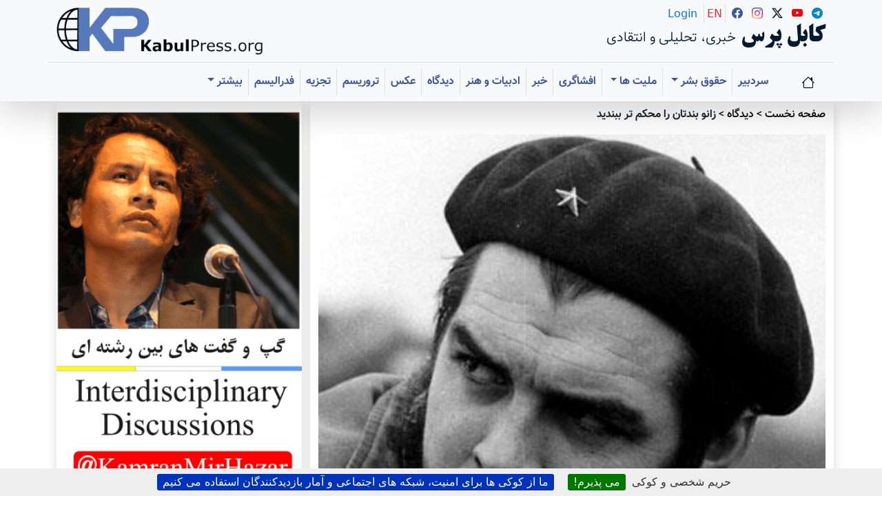

--- FILE ---
content_type: text/html; charset=utf-8
request_url: https://www.kabulpress.org/spip.php?article4152
body_size: 28825
content:
 <CACHE{21600}> <!-- 6 hours -->
<!DOCTYPE html>
<html dir="rtl" lang="fa" class="rtl fa no-js">
<head><script type='text/javascript'>/*<![CDATA[*/(function(H){H.className=H.className.replace(/\bno-js\b/,'js')})(document.documentElement);/*]]>*/</script>
<meta charset="utf-8">
<meta name="viewport" content="width=device-width, initial-scale=1">
    <title>زانو بندتان را محکم تر ببندید  - کابل پرس</title>
    
    <!-- Fixed meta description -->
    <!-- Fixed meta description -->
<meta name="description" content="[en]Kabul Press? is a critical, independent, multilingual platform publishing uncensored, creative journalism in Hazaragi, Dari, Persian, and English. It amplifies underrepresented voices, (…)" />


    
    <!-- Keywords -->
    
    
    <!-- Author meta -->
<meta name="author" content="&#1588;&#1607;&#1585;&#1575;&#1605; &#1605;&#1581;&#1605;&#1583;&#1740;" />
    
    
    <!-- Reply-to meta -->
<meta name="reply-to" content="kabulpress@kabulpress.org" />
    
    
    <!-- Canonical URL -->
<link rel="canonical" href="https://www.kabulpress.org/article4152.html" />
    

    <!-- Enhanced Schema.org markup -->
<script type="application/ld+json">
{
    "@context": "https://schema.org",
    "@type": "NewsArticle",
    "headline": "\u0632\u0627\u0646\u0648 \u0628\u0646\u062f\u062a\u0627\u0646 \u0631\u0627 \u0645\u062d\u06a9\u0645 \u062a\u0631 \u0628\u0628\u0646\u062f\u06cc\u062f ",
    "description": "\u062f\u0631 \u0634\u0645\u0627\u0631\u0647 \u0635\u062f\u0648 \u0634\u0635\u062a \u0648 \u0633\u0648\u0645 \u0631\u0648\u0632\u0646\u0627\u0645\u0647 \u0648\u0632\u06cc\u0646 8 \u0635\u0628\u062d \u0628\u0647 \u0627\u0645\u0636\u0627\u06cc \u0622\u0642\u0627\u06cc \u062e\u0627\u0644\u062f \u062e\u0633\u0631\u0648\u060c \u0646\u0628\u0634\u062a\u0647 \u06cc \u0632\u06cc\u0631 \u0639\u0646\u0648\u0627\u0646 ((\u0639\u0644\u06cc\u0647 \u0686\u0647 \u0634\u0648\u0631\u0634 \u06a9\u0646\u06cc\u0645 ))\u0628\u0647 \u062f\u0633\u062a \u0646\u0634\u0631 \u0633\u067e\u0631\u062f\u0647 \u0634\u062f\u0647 \u0628\u0648\u062f \u06a9\u0647 \u0634\u0627\u06cc\u062f \u0628\u0627 \u0627\u0633\u062a\u0641\u0627\u062f\u0647 \u0627\u0632\u06cc\u0646 \u0646\u0627\u0645 \u060c \u06cc\u06a9 \u0645\u0631\u062f\u06a9 \u0644\u0645\u06cc\u062f\u0647 \u062f\u0631 \u06a9\u0631\u0633\u06cc \u0648\u0632\u0627\u0631\u062a (\u2026)",
    "articleBody": "\u0622\u0642\u0627\u06cc \u0645\u062d\u062a\u0631\u0645 ! \u0627\u0631\u0646\u0633\u062a\u0648 \u0686\u0647 \u06af\u0648\u0627\u0631\u0627 \u0648 \u067e\u06cc\u0631\u0648\u0646 \u0627\u0645\u0631\u0648\u0632\u06cc \u0627\u0648\u060c \u0634\u0645\u0627 \u0622\u0642\u0627\u06cc\u0627\u0646 \u0648 \u062e\u0627\u0646\u0645 \u0647\u0627\u06cc \u0631\u0627 \u06a9\u0647 \u062f\u0631 \u0646\u0627\u0632 \u0648 \u0646\u0639\u0645\u062a \u0632\u0646\u062f\u0647 \u06af\u06cc \u062f\u0627\u0631\u06cc\u062f \u0628\u0647 \u06a9\u062f\u0627\u0645 \u0634\u0648\u0631\u0634\u06cc \u062f\u0639\u0648\u062a \u0646\u06a9\u0631\u062f\u0647 \u0627\u0633\u062a\u061b \u0634\u0645\u0627 \u062d\u0627\u0644\u0627 \u0628\u0627 \u0622\u0631\u0627\u0645\u0634 \u062e\u0627\u0637\u0631 \u0628\u0647 \u0632\u0648\u0631 \u062f\u0647\u0627 \u0647\u0632\u0627\u0631 \u0639\u0633\u06a9\u0631 \u062a\u0627 \u062f\u0646\u062f\u0627\u0646 \u0645\u0633\u0644\u062d \u06a9\u0634\u0648\u0631\u0647\u0627\u06cc \u062e\u0627\u0631\u062c\u06cc \u0647\u0631 \u0686\u0647 \u0645\u06cc\u062e\u0648\u0627\u0647\u06cc\u062f \u062f\u0632\u062f\u06cc \u06a9\u0646\u06cc\u062f\u061b\u0686\u0648\u0631 \u0648 \u0686\u067e\u0627\u0648\u0644 \u06a9\u0646\u06cc\u062f \u061b \u062f\u0647\u06a9\u062f\u0647 \u0647\u0627 \u0631\u0627 \u0622\u062a\u0634 \u0628\u0632\u0646\u06cc\u062f\u061b \u0627\u0646\u0633\u0627\u0646 \u06a9\u0634\u06cc \u06a9\u0646\u06cc\u062f \u0648\u0642\u0635\u0631 \u0647\u0627\u06cc \u0645\u062c\u0644\u0644 \u0628\u0631\u0627\u06cc \u062e\u0648\u062f \u0628\u0633\u0627\u0632\u06cc\u062f \u06a9\u0647 \u06af\u0648\u0627\u0631\u0627 \u0628\u0627\u062f \u062a\u0627\u0646 \u0627\u06cc\u0646\u0647\u0645\u0647 \u0633\u06a9\u0647 \u0647\u0627\u06cc \u0632\u0631! \u0648 \u0647\u0645\u0686\u0646\u0627\u0646 \u0628\u0627\u062f\u0627\u0631\u0627\u0646 \u062a\u0627\u0646\u0631\u0627 \u0647\u0631\u0686\u0647 \u0628\u06cc\u0634\u062a\u0631 \u062a\u0634\u0648\u06cc\u0642 \u0646\u0645\u0627\u06cc\u062f \u062a\u0627 \u0639\u0633\u0627\u06a9\u0631 \u0628\u06cc\u0634\u062a\u0631 \u0628\u06cc\u0627\u0648\u0631\u0646\u062f\u060c\u0628\u0627 \u0686\u0631\u062e\u0628\u0627\u0644 \u0647\u0627\u06cc \u0634\u0627\u0646 \u0647\u0631\u0627\u0633 \u0627\u0641\u06af\u0646\u0627\u0646\u0627\u0646 \u0631\u0627 \u062f\u0631 \u0647\u0631 \u06af\u0648\u0634\u0647 \u0648 \u0628\u06cc\u0634\u0647 \u0648\u0637\u0646 \u0645\u0627 \u067e\u0631\u0627\u06af\u0646\u062f\u0647 \u0646\u0645\u0648\u062f\u0647 \u0645\u0627\u0645\u0648\u0631\u06cc\u062a \u062f\u0647\u0646\u062f \u062a\u0627 \u0642\u062a\u0644 \u0648 \u06a9\u0634\u062a\u0627\u0631 \u06a9\u0646\u0646\u062f \u0648 \u0627\u0632 \u0632\u0645\u06cc\u0646 \u0648 \u0641\u0636\u0627 \u0645\u0631\u062f\u0645 \u0628\u06cc\u0686\u0627\u0631\u0647 \u0648 \u0628\u06cc \u062f\u0641\u0627\u0639 \u06a9\u0634\u0648\u0631 \u0645\u0627 \u0631\u0627 \u0628\u0647 \u062e\u0627\u06a9 \u0648 \u062e\u0648\u0646 \u0628\u06a9\u0634\u0627\u0646\u0646\u062f \u0648 \u0645\u0646\u0627\u0628\u0639 \u0632\u06cc\u0631 \u0632\u0645\u06cc\u0646\u06cc \u06a9\u0634\u0648\u0631 \u0647\u0627\u06cc \u0645\u0633\u062a\u0639\u0645\u0631\u0647 \u0631\u0627 \u063a\u0627\u0631\u062a \u06a9\u0646\u0646\u062f \u0648 \u0637\u0631\u062d\u06cc \u0628\u0631\u0627\u06cc \u0628\u062f\u0633\u062a \u06af\u0631\u0641\u062a\u0646 \u0645\u0646\u0627\u0628\u0639 \u0646\u0641\u062a\u06cc \u0622\u0633\u06cc\u0627\u06cc \u0645\u06cc\u0627\u0646\u0647 \u0631\u0627 \u0631\u0648\u06cc \u062f\u0633\u062a \u06af\u06cc\u0631\u0646\u062f \u0648 \u0634\u0645\u0627 \u062f\u0631 \u067e\u06cc\u0634\u0627\u067e\u06cc\u0634 \u0642\u0634\u0648\u0646 \u0627\u0634\u063a\u0627\u0644\u06af\u0631\u0627\u0646 \u0631\u0642\u0635 \u06a9\u0646\u0627\u0646 \u0634\u0627\u062f\u06cc \u06a9\u0646\u06cc\u062f \u0648 \u067e\u0633 \u0645\u0627\u0646\u062f\u0647 \u062c\u0627\u0645 \u067e\u06cc\u0631\u0648\u0632\u06cc \u0634\u0627\u0646\u0631\u0627 \u0633\u0631 \u06a9\u0634\u06cc\u062f! \u0645\u0637\u0645\u06cc\u0646 \u0628\u0627\u0634\u06cc\u062f \u06a9\u0647 \u0686\u0647 \u06af\u0648\u0627\u0631\u0627 \u0634\u0645\u0627 \u0631\u0627 \u0647\u06cc\u0686\u06af\u0627\u0647 \u0628\u0647 \u0634\u0648\u0631\u0634 \u062f\u0639\u0648\u062a \u0646\u0647 \u06a9\u0631\u062f\u0647 \u0627\u0633\u062a\u060c \u0628\u062e\u0627\u0637\u0631\u06cc \u06a9\u0647 \u0622\u0646 \u0628\u0632\u0631\u06af\u0645\u0631\u062f \u062a\u0627\u0631\u06cc\u062e \u0645\u06cc\u062f\u0627\u0646\u0633\u062a \u06a9\u0647 \u0634\u0645\u0627 \u0648 \u0627\u0645\u062b\u0627\u0644 \u0634\u0645\u0627 \u0628\u0647 \u067e\u0627\u06cc\u0627\u0646 \u062a\u0627\u0631\u06cc\u062e \u0631\u0633\u06cc\u062f\u0647 \u0627\u06cc\u062f !! \u0648 \u0633\u06cc\u0633\u062a\u0645\u06cc \u0631\u0627 \u0628\u0647 \u0627\u0631\u0645\u063a\u0627\u0646 \u0622\u0648\u0631\u062f\u0647 \u0627\u06cc\u062f\u06a9\u0647 \u0627\u0632 \u0628\u0631\u06a9\u062a \u0622\u0646 \u0627\u0636\u0627\u0641\u0647 \u0627\u0632 \u0647\u0634\u062a\u0627\u062f \u062f\u0631 \u0635\u062f \u0645\u0631\u062f\u0645 \u0632\u06cc\u0631 \u062e\u0637 \u0641\u0642\u0631 \u0631\u0641\u062a\u0647 \u0627\u0646\u062f \u0648 \u06cc\u06a9 \u0644\u0642\u0645\u0647 \u0646\u0627\u0646 \u062e\u0634\u06a9 \u0647\u0645 \u0628\u062e\u0627\u0637\u0631 \u0627\u062f\u0627\u0645\u0647 \u062d\u06cc\u0627\u062a \u0647\u0631 \u0631\u0648\u0632 \u0646\u0645\u06cc \u062a\u0648\u0627\u0646\u0646\u062f \u062f\u0631\u06cc\u0627\u0628\u0646\u062f \u0648 \u0641\u0642\u0637 \u0645\u0639\u062f\u0648\u062f \u0627\u0641\u0631\u0627\u062f\u06cc \u0686\u0648\u0646 \u0634\u0645\u0627 \u0635\u0627\u062d\u0628\u0627\u0646 \u0628\u0627\u0646\u06a9 \u0647\u0627\u06cc \u062e\u0635\u0648\u0635\u06cc \u0634\u062f\u0647 \u0627\u06cc\u062f \u061b \u0642\u0635\u0631 \u0647\u0627\u06cc \u0645\u062c\u0644\u0644 \u0628\u0646\u0627 \u06a9\u0631\u062f\u0647 \u0627\u06cc\u062f\u061b \u0648\u062d\u062a\u06cc \u0628\u0631\u0627\u06cc \u0622\u0648\u0631\u062f\u0646 \u0645\u0639\u0634\u0648\u0642\u0647 \u06cc \u0628\u0631\u0627\u06cc \u067e\u0634\u06a9 \u0647\u0627\u06cc \u062a\u0627\u0646 \u0647\u0648\u0627 \u067e\u06cc\u0645\u0627 \u0647\u0627\u06cc \u0633\u0631\u06cc\u0639 \u0648 \u0633\u06cc\u0631 \u0631\u0627 \u0627\u0633\u062a\u062e\u062f\u0627\u0645 \u0645\u06cc\u06a9\u0646\u06cc\u062f. \u0631\u0627\u0633\u062a\u06cc \u0628\u0647 \"\u0648\u0627\u0642\u0639\u06cc\u062a \" \u0628\u0631\u0627\u06cc \u0634\u0645\u0627 \u0648 \u0637\u0628\u0642\u0647 \u0634\u0645\u0627 \u0633\u06cc\u0633\u062a\u0645 \u0641\u0639\u0644\u06cc \u062f\u0646\u06cc\u0627\u06cc \u0633\u0631\u0645\u0627\u06cc\u0647 \u062f\u0627\u0631\u06cc\u060c \u067e\u0627\u06cc\u0627\u0646 \u062a\u0627\u0631\u06cc\u062e \u0648 \u0627\u0648\u062c \u062f\u0645\u0648\u06a9\u0631\u0627\u0633\u06cc \u0627\u0633\u062a \u06a9\u0647 \u062e\u0648\u0634 \u0628\u06a9\u0627\u0645 \u062a\u0627\u0646 \u0628\u0627\u062f ! \u0628\u0631\u0627\u06cc \u0634\u0645\u0627 \u0645\u0648\u062c\u0648\u062f\u0627\u062a \"\u0628\u0631\u062a\u0631 \u0627\u0632 \u062f\u06cc\u06af\u0631\u0627\u0646\" \u0641\u0631\u0642 \u0646\u0645\u06cc \u06a9\u0646\u062f \u06a9\u0647 \u0633\u0627\u0644\u0627\u0646\u0647 \u0645\u0644\u06cc\u0648\u0646 \u0647\u0627 \u0627\u0646\u0633\u0627\u0646 \u0627\u0632 \u06af\u0631\u0633\u0646\u0647 \u06af\u06cc \u0645\u06cc\u0645\u06cc\u0631\u062f \u0648 \u0647\u0632\u0627\u0631\u0627\u0646 \u0627\u0646\u0633\u0627\u0646 \u062f\u0631 \u062c\u0646\u06af \u0647\u0627\u06cc \u0641\u0644\u0633\u0637\u06cc\u0646\u060c\u0627\u0641\u063a\u0627\u0646\u0633\u062a\u0627\u0646 \u060c \u0627\u0641\u0631\u06cc\u0642\u0627\u0648 \u0627\u0645\u0631\u06cc\u06a9\u0627\u06cc \u0644\u0627\u062a\u06cc\u0646 \u0646\u0627\u0628\u0648\u062f \u0645\u06cc\u0634\u0648\u062f. \u0648 \u0686\u0631\u0627 \u0641\u0631\u0642 \u06a9\u0646\u062f \u061f \u0634\u0645\u0627 \u062e\u0648\u062f \u0622\u0646\u0631\u0627 \u0628\u0631\u0627\u0647 \u0645\u06cc \u0627\u0646\u062f\u0627\u0632\u06cc\u062f \u062a\u0627 \u0628\u0647\u0634\u062a\u06cc \u06a9\u0647 \u0628\u0631\u0648\u06cc \u0632\u0645\u06cc\u0646 \u062f\u0627\u0631\u06cc\u062f \u062f\u0631 \u062d\u0641\u0638 \u0648 \u0627\u0645\u0627\u0646 \u0628\u0631\u0627\u06cc \u0641\u0631\u0632\u0646\u062f\u0627\u0646 \u0641\u0631\u0632\u0646\u062f\u0627\u0646 \u062a\u0627\u0646 \u067e\u0627\u06cc\u062f\u0627\u0631\u0648 \u0628\u0627\u0642\u06cc \u0628\u0627\u0634\u062f. \u0622\u0631\u06cc \u0628\u0627 \u062a\u06a9\u06cc\u0647 \u0628\u0647 \u0622\u0646\u0686\u0647 \u06af\u0641\u062a\u0647 \u0622\u0645\u062f\u06cc\u0645 \u0628\u0631\u0627\u06cc \u0634\u0645\u0627 \u0646\u0648\u0633\u06cc\u0646\u062f\u0647 \u0645\u0642\u0627\u0644\u0647 \u06cc \"\u0639\u0644\u06cc\u0647 \u0686\u0647 \u0634\u0648\u0631\u0634 \u06a9\u0646\u06cc\u0645\" \u062d\u0642 \u0645\u06cc\u062f\u0647\u06cc\u0645 \u06a9\u0647 \u0646\u0635\u0627\u06cc\u062d \u067e\u062f\u0631\u0627\u0646\u0647 \u06a9\u0646\u06cc\u062f \u0648 \u0628\u0646\u0648\u0633\u06cc\u062f \u06a9\u0647 : \u0627\u06cc \u0628\u0631\u062f\u0647 \u06af\u0627\u0646 \u062e\u0627\u06a9 \u060c \u062e\u0627\u0645\u0648\u0634 \u0628\u0646\u0634\u06cc\u0646\u06cc\u062f \u0648 \u0627\u0632 \u063a\u0648\u063a\u0627 \u0628\u067e\u0631\u0647\u06cc\u0632\u06cc\u062f! \u0646\u0648\u0633\u06cc\u0646\u062f\u0647 \"\u0645\u062d\u062a\u0631\u0645\" \u0634\u0645\u0627 \u06a9\u0647 \u0628\u0627 \u062f\u0631\u0647\u0645 \u0648 \u0628\u0631\u0647\u0645 \u0633\u0627\u0632\u06cc \u0645\u0633\u0627\u06cc\u0644 \u06a9\u0634\u0648\u0631\u060c \u0646\u0638\u0631\u06cc\u0647 \u067e\u0631\u062f\u0627\u0632\u06cc \u0646\u0645\u0648\u062f\u0647 \u06af\u0627\u0647\u06cc \u0627\u0632 \u062a\u06cc\u0648\u0631\u06cc \u0639\u062f\u0645 \u062e\u0634\u0646\u0648\u0646\u062a \u0633\u062e\u0646 \u06af\u0641\u062a\u0647 \u0627\u06cc\u062f \u0648 \u0632\u0645\u0627\u0646\u06cc \u0647\u0645 \u0634\u062e\u0635\u06cc\u062a \u0647\u0627\u06cc \u0628\u0632\u0631\u06af\u0648\u0627\u0631 \u06a9\u0634\u0648\u0631 \u0645\u0627 \u0686\u0648\u0646 \u0645\u062d\u0645\u0648\u062f\u06cc \u0648 \u0644\u0647\u06cc\u0628 \u0648 \u0633\u0631\u0648\u0631 \u0648\u0627\u0635\u0641 \u0631\u0627 \u067e\u06cc\u0634 \u06a9\u0634 \u0646\u0645\u0648\u062f\u0647 \u0627\u06cc\u062f \u0627\u0645\u0631\u0648\u0632 \u06a9\u0647 \u0632\u0648\u0631 \u062f\u0627\u0631\u06cc\u062f \u062d\u0642 \u062f\u0627\u0631\u06cc\u062f \u06a9\u0647 \u0628\u0627 \u062a\u0639\u062c\u0628 \u0628\u0647 \u0631\u06cc\u0634 \u0628\u0631\u06af\u0630\u0627\u0631\u06a9\u0646\u0646\u062f\u0647 \u06af\u0627\u0646 \u0645\u062d\u0641\u0644 \u06cc\u0627\u062f \u0628\u0648\u062f \u0627\u0632 \u0686\u0647 \u06af\u0648\u0627\u0631\u0627 \u0628\u062e\u0646\u062f\u06cc\u062f \u06a9\u0647 \u0627\u06cc \u0628\u06cc \u062e\u0628\u0631\u0627\u0646\u060c \u0627\u06cc\u0646 \u0648\u0644\u06cc \u0646\u0639\u0645\u062a \u0645\u0627 \u0627\u0633\u062a \u06a9\u0647 \u067e\u0648\u0644 \u062f\u0627\u0631\u062f \u0648 \u0627\u06af\u0631 \u067e\u0648\u0644 \u0627\u0648 \u0646\u0628\u0648\u062f \u0647\u0645\u0647 \u0627\u0632 \u06af\u0631\u0633\u0646\u0647 \u06af\u06cc \u062c\u0627\u0646 \u0645\u06cc \u0628\u0627\u062e\u062a\u06cc\u062f \u0637\u0648\u0631\u06cc\u06a9\u0647 \u0628\u0627 \u0641\u062e\u0631 \u0641\u0631\u0648\u0634\u06cc \u0627\u0631\u0628\u0627\u0628 \u0645\u0646\u0634\u0627\u0646\u0647 \u0646\u06af\u0627\u0634\u062a\u0647 \u0627\u06cc\u062f:\"\u0627\u0632\u06cc\u0646 \u0631\u0648 \u0628\u0631\u0627\u06cc \u0645\u0646 \u062c\u0627\u0644\u0628 \u0627\u0633\u062a \u062f\u0631 \u062d\u0627\u0644\u06cc \u0627\u0632 \u06cc\u06a9 \u06a9\u0645\u0648\u0646\u06cc\u0633\u062a \u0622\u0631\u0645\u0627\u0646 \u062e\u0648\u0627\u0647 \u0636\u062f \u0627\u0645\u0631\u06cc\u06a9\u0627\u06cc\u06cc (\u062a\u06a9\u06cc\u0647 \u0627\u0632 \u0634\u0647\u0631\u0627\u0645)\u062a\u062c\u0644\u06cc\u0644 \u0645\u06cc\u06af\u0631\u062f\u062f\u060c\u06a9\u0647 \u0634\u0627\u0647\u0631\u06af \u0627\u0642\u062a\u0635\u0627\u062f \u0648 \u0645\u0639\u06cc\u0634\u062a \u0627\u0641\u063a\u0627\u0646 \u0647\u0627 \u0645\u0648\u0627\u062f \u0645\u062e\u062f\u0631 \u0648 \u06a9\u0645\u06a9 \u0647\u0627\u06cc \u0627\u06cc\u0627\u0644\u0627\u062a \u0645\u062a\u062d\u062f\u0647 \u0627\u0645\u0631\u06cc\u06a9\u0627 \u0627\u0633\u062a.\" \u062a\u0634\u06a9\u0631 \u0622\u0642\u0627\u06cc \u0646\u0648\u0633\u06cc\u0646\u062f\u0647 \u06a9\u0647 \u0645\u0627 \u0631\u0627 \u0645\u062a\u0648\u062c\u0647 \u0646\u0645\u0648\u062f\u0647 \u0627\u06cc\u062f \u062a\u0627 \u067e\u0627\u0633 \u0628\u0627\u062f\u0627\u0631\u0627\u0646 \u062a\u0627\u0646\u0631\u0627 \u0628\u062f\u0627\u0646\u06cc\u0645 \u0648 \u062d\u062f \u063a\u0644\u0627\u0645\u06cc \u0631\u0627 \u062f\u0631 \u0646\u0638\u0631 \u062f\u0627\u0634\u062a\u0647 \u0628\u0627\u0634\u06cc\u0645 . \u0628\u0631\u0627\u06cc \u0645\u0627 \u062a\u0639\u062c\u0628 \u0622\u0648\u0631 \u0647\u0645 \u0646\u06cc\u0633\u062a \u0686\u0648\u0646 \u0647\u0631 \u0639\u0635\u0631\u060c \u0634\u0627\u0647 \u0634\u062c\u0627\u0639 \u0647\u0627 \u0648 \u0648\u0632\u06cc\u0631 \u0627\u06a9\u0628\u0631 \u062e\u0627\u0646 \u0647\u0627 \u060c\u0628\u0628\u0631\u06a9 \u06a9\u0627\u0631\u0645\u0644 \u0647\u0627 \u0648\u0645\u062c\u06cc\u062f \u0647\u0627 \u06cc \u062e\u0648\u062f \u0631\u0627 \u062f\u0627\u0631\u062f \u0648\u0647\u0631 \u0639\u0635\u0631 \u06a9\u0633\u0627\u0646\u06cc \u0631\u0627 \u062f\u0627\u0631\u062f \u06a9\u0647 \u0645\u06cc \u062e\u0648\u0627\u0647\u0646\u062f \u0646\u0627\u0646 \u06a9\u0648\u062f\u06a9 \u06af\u0631\u0633\u0646\u0647 \u06cc \u0631\u0627 \u0627\u0632 \u062f\u0647\u0627\u0646\u0634 \u0628\u0631\u0628\u0627\u06cc\u0646\u062f \u0648 \u06a9\u0633\u0627\u0646\u06cc \u0631\u0627 \u062f\u0627\u0631\u062f \u06a9\u0647 \u0645\u06cc\u062e\u0648\u0627\u0647\u0646\u062f \u0646\u0627\u0646 \u062e\u0648\u062f \u0631\u0627 \u0628\u0627 \u06a9\u0648\u062f\u06a9 \u06af\u0631\u0633\u0646\u0647 \u06cc \u0642\u0633\u0645\u062a \u06a9\u0646\u0646\u062f \u062a\u0627 \u0627\u06cc\u0646 \u062f\u0648\u0631\u0627\u0646 \u06a9\u0647 \u0647\u0646\u0648\u0632 \u062a\u0627\u0631\u06cc\u062e \u0648\u0627\u0642\u0639\u06cc \u0627\u0646\u0633\u0627\u0646\u06cc \u0622\u063a\u0627\u0632 \u0646\u06cc\u0627\u0641\u062a\u0647 \u0627\u0633\u062a \u062c\u0628\u0631 \u0632\u0645\u0627\u0646 \u0648 \u062a\u0642\u062f\u06cc\u0631 \u0686\u0646\u06cc\u0646 \u0627\u0633\u062a \u0648 \u0645\u06cc \u062f\u0627\u0646\u06cc\u0645 \u06a9\u0647 \u062f\u0631 \u062d\u0627\u0641\u0638\u0647 \u067e\u0647\u0646\u0627\u0648\u0631 \u062a\u0627\u0631\u06cc\u062e \u062f\u06cc\u0631 \u06cc\u0627 \u0632\u0648\u062f \u06a9\u0627\u0631\u0646\u0627\u0645\u0647 \u06cc \u0647\u0645\u06af\u0627\u0646 \u062b\u0628\u062a \u062e\u0648\u0627\u0647\u062f \u0634\u062f \u0648 \u0646\u0641\u0631\u06cc\u0646 \u06cc\u0627 \u062a\u062d\u0633\u06cc\u0646 \u062a\u0627\u0631\u06cc\u062e \u0648 \u0622\u06cc\u0646\u062f\u0647 \u06af\u0627\u0646 \u0646\u062b\u0627\u0631 \u0641\u0631\u062f \u0641\u0631\u062f \u0645\u0627 \u062e\u0648\u0627\u0647\u062f \u06af\u0631\u062f\u06cc\u062f . \u0634\u0645\u0627 \u0627\u06cc \u06a9\u0633\u0627\u0646\u06cc \u06a9\u0647 \u0627\u0645\u0631\u0648\u0632 \u062e\u0648\u062f \u0631\u0627 \u067e\u06cc\u0631\u0648\u0632 \u0645\u06cc\u062f\u0627\u0646\u06cc\u062f \u0648 \u0627\u0632\u0634\u0646\u06cc\u062f\u0646 \u0646\u0627\u0645 \u0627\u0631\u0646\u0633\u062a\u0648 \u0686\u0647 \u06af\u0648\u0627\u0631\u0627 \u0645\u0648 \u0628\u0631 \u0627\u0646\u062f\u0627\u0645 \u062a\u0627\u0646 \u0645\u06cc \u0627\u06cc\u0633\u062a\u062f \u0627\u06af\u0631 \u0645\u06cc \u0647\u0631\u0627\u0633\u06cc\u062f \u06cc\u0627 \u0633\u0631\u0627\u0633\u06cc\u0645\u0647 \u0645\u06cc\u0634\u0648\u06cc\u062f \u0648 \u06cc\u0627 \u0634\u0645\u0634\u06cc\u0631 \u0647\u0627\u06cc \u062a\u0627\u0646\u0631\u0627 \u0628\u0631 \u0645\u06cc\u062f\u0627\u0631\u06cc\u062f \u0648\u06cc\u0627 \u062f\u0627\u0631 \u0647\u0627\u06cc\u062a\u0627\u0646 \u0631\u0627 \u0645\u06cc \u0622\u0631\u06cc\u062f \u060c \u0645\u0627 \u067e\u06cc\u0631\u0648\u0627\u0646 \u0627\u0631\u0646\u0633\u062a\u0648 \u0686\u0647 \u06af\u0648\u0627\u0631\u0627 \u0627\u06af\u0631 \u0645\u0648 \u0647\u0627\u06cc \u0645\u0627 \u0633\u06cc\u0627\u0647 \u0627\u0633\u062a \u06cc\u0627 \u0633\u067e\u06cc\u062f \u0648 \u0627\u06af\u0631 \u0631\u0646\u06af\u0647\u0627\u06cc \u0645\u0627 \u0633\u067e\u06cc\u062f \u0627\u0633\u062a \u06cc\u0627 \u0633\u06cc\u0627\u0647 \u0628\u0627 \u0627\u0634\u062a\u06cc\u0627\u0642 \u0648 \u0635\u062f\u0627\u06cc \u0628\u0644\u0646\u062f \u0645\u06cc \u062e\u0648\u0627\u0646\u06cc\u0645 : \u06cc\u0627\u0646\u06a9\u06cc \u0647\u0627 \u0627\u0647\u0644 \u062f\u0648\u0644 \u0646\u06cc\u0633\u062a\u0646\u062f \u0632\u0627\u0646\u0648 \u0628\u0646\u062f \u062a\u0627\u0646\u0631\u0627 \u0645\u062d\u06a9\u0645 \u062a\u0631 \u0628\u0628\u0646\u062f\u06cc\u062f \u062f\u0631 \u0628\u0648\u0644\u06cc\u0648\u06cc \u062f\u0631\u062e\u062a \u0647\u0627 \u0627\u06cc\u0633\u062a\u0627\u062f\u0647 \u0645\u06cc\u0645\u06cc\u0631\u0646\u062f \u0686\u0647 \u06af\u0648\u0627\u0631\u0627 \u0627\u0632 \u0634\u0627\u0646\u0647 \u0647\u0627\u06cc \u0627\u0645\u0631\u06cc\u06a9\u0627\u06cc \u0644\u0627\u062a\u06cc\u0646 \u067e\u06cc\u0631\u0648\u0632 \u0645\u0646\u062f\u0627\u0646\u0647 \u0628\u0647 \u0647\u0648\u0627 \u067e\u0631\u062a\u0627\u0628 \u0645\u06cc\u0634\u0648\u062f \u062f\u0648\u0628\u0627\u0631\u0647 \u0641\u0631\u0648\u062f \u0645\u06cc \u0622\u06cc\u062f \u062f\u0648\u0628\u0627\u0631\u0647 \u0628\u0647 \u0647\u0648\u0627 \u067e\u06cc\u0631\u0648\u0632\u0645\u0646\u062f\u0627\u0646\u0647 \u067e\u0631\u062a\u0627\u0628 \u0645\u06cc\u0634\u0648\u062f \u067e\u0631\u06cc\u0631\u0648\u0632 \u0628\u0627 \u0627\u0633\u067e\u0627\u0631\u062a\u0627\u06a9\u0648\u0633 \u062f\u06cc\u0631\u0648\u0632 \u0628\u0627 \u06a9\u0627\u0633\u062a\u0631\u0648 \u0648 \u0627\u0645\u0631\u0648\u0632 ...\u0622\u0647 \u0644\u0627\u0627\u0642\u0644 \u0627\u0645\u0631\u0648\u0632 \u0642\u0647\u0631\u0645\u0627\u0646 \u0631\u0627 \u062a\u0646\u0647\u0627 \u0646\u06af\u0630\u0627\u0631\u06cc\u062f \u0628\u06af\u0630\u0627\u0631\u06cc\u062f \u0686\u0647 \u06af\u0648\u0627\u0631\u0627 \u062a\u0641\u0646\u06af\u0634 \u0631\u0627 \u0628\u0631\u062f\u0627\u0631\u062f \u0628\u0627 \u062a\u0644\u062e\u0646\u062f\u06cc \u06a9\u0647 \u062d\u062a\u06cc \u0645\u0631\u06af \u0631\u0627 \u06cc\u0627\u0631\u0627\u06cc \u0627\u06cc\u0633\u062a\u0627\u062f\u0647 \u06af\u06cc \u0628\u0627 \u0627\u0648 \u0646\u06cc\u0633\u062a",
    "datePublished": "2009-10-15T12:17:23Z",
    "dateModified": "2021-07-14T10:31:41Z",
    "author": [
        {
            "@type": "Person",
            "name": "\u0634\u0647\u0631\u0627\u0645 \u0645\u062d\u0645\u062f\u06cc",
            "url": "https:\/\/www.kabulpress.org\/auteur2014.html"
        }
    ],
    "publisher": {
        "@type": "Organization",
        "name": "\u06a9\u0627\u0628\u0644 \u067e\u0631\u0633",
        "logo": {
            "@type": "ImageObject",
            "url": "https:\/\/www.kabulpress.org\/squelettes\/img\/logo.png",
            "width": 300,
            "height": 71
        },
        "sameAs": [
            "https://www.facebook.com/kabulpress/",
            "https://www.instagram.com/kabulpress",
            "https://www.twitter.com/kabulpress/",
            "https://www.youtube.com/@kamranmirhazar",
            "https://t.me/KabulPress"
        ]
    },
    "image": [
        "https:\/\/www.kabulpress.org\/local\/cache-vignettes\/L359xH384\/arton4152-f135e.jpg?1769361586"
    ],
    "keywords": [
        
    ],
    "mainEntityOfPage": {
        "@type": "WebPage",
        "@id": "https:\/\/www.kabulpress.org\/article4152.html"
    }
}
</script>

    <!-- Breadcrumb structured data -->
<script type="application/ld+json">
        {
            "@context": "https://schema.org",
            "@type": "BreadcrumbList",
            "itemListElement": [
                {
                    "@type": "ListItem",
                    "position": 1,
                    "name": "Home",
                    "item": "https:\/\/www.kabulpress.org"
                }
                
                ,{
                    "@type": "ListItem",
                    "position": 2,
                    "name": "\u062f\u06cc\u062f\u06af\u0627\u0647",
                    "item": "https:\/\/www.kabulpress.org\/rubrique8.html"
                }
                
            ]
        }
    </script>

<!-- Enhanced Open Graph / Facebook -->
<meta property="og:type" content="article">
<meta property="og:site_name" content="کابل پرس">
<meta property="og:locale" content="fa">
<meta property="og:url" content="https://www.kabulpress.org/article4152.html">
<meta property="og:title" content="زانو بندتان را محکم تر ببندید ">
<meta property="og:description" content="&#1583;&#1585; &#1588;&#1605;&#1575;&#1585;&#1607; &#1589;&#1583;&#1608; &#1588;&#1589;&#1578; &#1608; &#1587;&#1608;&#1605; &#1585;&#1608;&#1586;&#1606;&#1575;&#1605;&#1607; &#1608;&#1586;&#1740;&#1606; 8 &#1589;&#1576;&#1581; &#1576;&#1607; &#1575;&#1605;&#1590;&#1575;&#1740; &#1570;&#1602;&#1575;&#1740; &#1582;&#1575;&#1604;&#1583; &#1582;&#1587;&#1585;&#1608;&#1548; &#1606;&#1576;&#1588;&#1578;&#1607; &#1740; &#1586;&#1740;&#1585; &#1593;&#1606;&#1608;&#1575;&#1606; ((&#1593;&#1604;&#1740;&#1607; &#1670;&#1607; &#1588;&#1608;&#1585;&#1588; &#1705;&#1606;&#1740;&#1605; ))&#1576;&#1607; &#1583;&#1587;&#1578; &#1606;&#1588;&#1585; &#1587;&#1662;&#1585;&#1583;&#1607; &#1588;&#1583;&#1607; &#1576;&#1608;&#1583; &#1705;&#1607; &#1588;&#1575;&#1740;&#1583; &#1576;&#1575; &#1575;&#1587;&#1578;&#1601;&#1575;&#1583;&#1607; &#1575;&#1586;&#1740;&#1606; &#1606;&#1575;&#1605; &#1548; &#1740;&#1705; &#1605;&#1585;&#1583;&#1705; &#1604;&#1605;&#1740;&#1583;&#1607; &#1583;&#1585; &#1705;&#1585;&#1587;&#1740; &#1608;&#1586;&#1575;&#1585;&#1578; (&#8230;)">
<meta property="og:image" content="https://www.kabulpress.org/local/cache-vignettes/L359xH384/arton4152-f135e.jpg?1769361586">
<meta property="og:image:width" content="1200">
<meta property="og:image:height" content="630">
<meta property="og:published_time" content="2009-10-15T12:17:23Z">
<meta property="og:modified_time" content="2021-07-14T10:31:41Z">


    <!-- Enhanced Twitter Cards -->
<meta property="twitter:card" content="summary_large_image">
<meta property="twitter:site" content="@kabulpress">
<meta property="twitter:creator" content="@kabulpress">
<meta property="twitter:url" content="https://www.kabulpress.org/article4152.html">
<meta property="twitter:title" content="زانو بندتان را محکم تر ببندید ">
<meta property="twitter:description" content="&#1583;&#1585; &#1588;&#1605;&#1575;&#1585;&#1607; &#1589;&#1583;&#1608; &#1588;&#1589;&#1578; &#1608; &#1587;&#1608;&#1605; &#1585;&#1608;&#1586;&#1606;&#1575;&#1605;&#1607; &#1608;&#1586;&#1740;&#1606; 8 &#1589;&#1576;&#1581; &#1576;&#1607; &#1575;&#1605;&#1590;&#1575;&#1740; &#1570;&#1602;&#1575;&#1740; &#1582;&#1575;&#1604;&#1583; &#1582;&#1587;&#1585;&#1608;&#1548; &#1606;&#1576;&#1588;&#1578;&#1607; &#1740; &#1586;&#1740;&#1585; &#1593;&#1606;&#1608;&#1575;&#1606; ((&#1593;&#1604;&#1740;&#1607; &#1670;&#1607; &#1588;&#1608;&#1585;&#1588; &#1705;&#1606;&#1740;&#1605; ))&#1576;&#1607; &#1583;&#1587;&#1578; &#1606;&#1588;&#1585; &#1587;&#1662;&#1585;&#1583;&#1607; &#1588;&#1583;&#1607; &#1576;&#1608;&#1583; &#1705;&#1607; &#1588;&#1575;&#1740;&#1583; &#1576;&#1575; &#1575;&#1587;&#1578;&#1601;&#1575;&#1583;&#1607; &#1575;&#1586;&#1740;&#1606; &#1606;&#1575;&#1605; &#1548; &#1740;&#1705; &#1605;&#1585;&#1583;&#1705; &#1604;&#1605;&#1740;&#1583;&#1607; &#1583;&#1585; &#1705;&#1585;&#1587;&#1740; &#1608;&#1586;&#1575;&#1585;&#1578; (&#8230;)">
<meta property="twitter:image" content="https://www.kabulpress.org/local/cache-vignettes/L359xH384/arton4152-f135e.jpg?1769361586">

    <!-- KP365 head and style-->
    <!-- KP Style  -->
<link rel='stylesheet' href='local/cache-css/5749966ca0e589fb455867fa23fd3d32.css?1769911035' type='text/css' /><!-- BS style and Icons-->
<link href="https://cdn.jsdelivr.net/npm/bootstrap@5.3.2/dist/css/bootstrap.min.css" rel="stylesheet"
    integrity="sha384-T3c6CoIi6uLrA9TneNEoa7RxnatzjcDSCmG1MXxSR1GAsXEV/Dwwykc2MPK8M2HN" crossorigin="anonymous">
<link rel="stylesheet" href="https://cdn.jsdelivr.net/npm/bootstrap-icons@1.11.1/font/bootstrap-icons.css">
<!-- End BS style and Icons-->
<link rel="alternate" type="application/rss+xml" title="مشترك‌سازی تمام سايت" href="spip.php?page=backend" />
<script>
var mediabox_settings={"auto_detect":true,"ns":"box","tt_img":true,"sel_g":"#documents_portfolio a[type='image\/jpeg'],#documents_portfolio a[type='image\/png'],#documents_portfolio a[type='image\/gif']","sel_c":".mediabox","str_ssStart":"\u0627\u0633\u0644\u0627\u064a\u062f \u0634\u0648","str_ssStop":"\u0627\u064a\u0633\u062a","str_cur":"{current}\/{total}","str_prev":"\u0642\u0628\u0644\u064a","str_next":"\u0628\u0639\u062f\u064a","str_close":"\u0628\u0633\u062a\u0646","str_loading":"Chargement\u2026","str_petc":"Taper \u2019Echap\u2019 pour fermer","str_dialTitDef":"Boite de dialogue","str_dialTitMed":"Affichage d\u2019un media","splash_url":"","lity":{"skin":"_simple-dark","maxWidth":"90%","maxHeight":"90%","minWidth":"400px","minHeight":"","slideshow_speed":"2500","opacite":"0.8","defaultCaptionState":"expanded"}};
</script>
<!-- insert_head_css -->
<script type='text/javascript'>/*<![CDATA[*/
(function(i,s,o,g,r,a,m){i['GoogleAnalyticsObject']=r;i[r]=i[r]||function(){ (i[r].q=i[r].q||[]).push(arguments)},i[r].l=1*new Date();a=s.createElement(o), m=s.getElementsByTagName(o)[0];a.async=1;a.src=g;m.parentNode.insertBefore(a,m) })
(window,document,'script','//www.google-analytics.com/analytics.js','ga');
ga('create', 'UA-1106585-1');
ga('send', 'pageview');
/*]]>*/</script>
<script type='text/javascript' src='local/cache-js/639b536576abbd4e5bc78365b6a8af1d.js?1769356081'></script>










<!-- insert_head -->
<link rel="unapi-server" type="application/xml" title="unAPI" href="https://www.kabulpress.org/spip.php?page=zotspip_unapi&amp;source=zotspip" /><script>htactif=1;document.createElement('picture'); var image_responsive_retina_hq = 0;</script><script>image_responsive_retina_hq = 1;</script>
<link rel="alternate" type="application/json+oembed" href="https://www.kabulpress.org/oembed.api/?format=json&amp;url=https%3A%2F%2Fwww.kabulpress.org%2Fspip.php%3Farticle4152" />



<!-- KP JS  -->
<meta name="generator" content="SPIP 4.4.7" />
<link rel="icon" type="image/x-icon" href="squelettes/favicon.ico" />
<link rel="shortcut icon" type="image/x-icon" href="squelettes/favicon.ico" />




<!-- Google adsense  -->
<script async src="https://pagead2.googlesyndication.com/pagead/js/adsbygoogle.js?client=ca-pub-5865780404096301"
     crossorigin="anonymous"></script>
<!-- Global site tag (gtag.js) - Google Analytics -->
<script async src="https://www.googletagmanager.com/gtag/js?id=UA-1106585-1"></script>
<script>
  window.dataLayer = window.dataLayer || [];
  function gtag(){dataLayer.push(arguments);}
  gtag('js', new Date());

  gtag('config', 'UA-1106585-1');
</script>
<meta name="yandex-verification" content="2afb7ffcfdb27f07" />
<!--seo_insere-->
<link rel="canonical" href="https://www.kabulpress.org/article4152.html" />
<script type="text/javascript">
(function(i,s,o,g,r,a,m){i['GoogleAnalyticsObject']=r;i[r]=i[r]||function(){
(i[r].q=i[r].q||[]).push(arguments)},i[r].l=1*new Date();a=s.createElement(o),
m=s.getElementsByTagName(o)[0];a.async=1;a.src=g;m.parentNode.insertBefore(a,m)
})(window,document,'script','//www.google-analytics.com/analytics.js','ga');
ga('create', 'UA-1106585-1', 'auto');
ga('send', 'pageview');
</script><!-- Plugin Métas + -->
<!-- Dublin Core -->
<link rel="schema.DC" href="https://purl.org/dc/elements/1.1/" />
<link rel="schema.DCTERMS" href="https://purl.org/dc/terms/" />
<meta name="DC.Format" content="text/html" />
<meta name="DC.Type" content="Text" />
<meta name="DC.Language" content="fa" />
<meta name="DC.Title" lang="fa" content="&#1586;&#1575;&#1606;&#1608; &#1576;&#1606;&#1583;&#1578;&#1575;&#1606; &#1585;&#1575; &#1605;&#1581;&#1705;&#1605; &#1578;&#1585; &#1576;&#1576;&#1606;&#1583;&#1740;&#1583; &#8211; &#1705;&#1575;&#1576;&#1604; &#1662;&#1585;&#1587;" />
<meta name="DC.Description.Abstract" lang="fa" content="&#1583;&#1585; &#1588;&#1605;&#1575;&#1585;&#1607; &#1589;&#1583;&#1608; &#1588;&#1589;&#1578; &#1608; &#1587;&#1608;&#1605; &#1585;&#1608;&#1586;&#1606;&#1575;&#1605;&#1607; &#1608;&#1586;&#1740;&#1606; 8 &#1589;&#1576;&#1581; &#1576;&#1607; &#1575;&#1605;&#1590;&#1575;&#1740; &#1570;&#1602;&#1575;&#1740; &#1582;&#1575;&#1604;&#1583; &#1582;&#1587;&#1585;&#1608;&#1548; &#1606;&#1576;&#1588;&#1578;&#1607; &#1740; &#1586;&#1740;&#1585; &#1593;&#1606;&#1608;&#1575;&#1606; ((&#1593;&#1604;&#1740;&#1607; &#1670;&#1607; &#1588;&#1608;&#1585;&#1588; &#1705;&#1606;&#1740;&#1605; ))&#1576;&#1607; &#1583;&#1587;&#1578; &#1606;&#1588;&#1585; &#1587;&#1662;&#1585;&#1583;&#1607; &#1588;&#1583;&#1607; &#1576;&#1608;&#1583; &#1705;&#1607; &#1588;&#1575;&#1740;&#1583; &#1576;&#1575; &#1575;&#1587;&#1578;&#1601;&#1575;&#1583;&#1607; &#1575;&#1586;&#1740;&#1606; &#1606;&#1575;&#1605; &#1548; &#1740;&#1705; &#1605;&#1585;&#1583;&#1705; &#1604;&#1605;&#1740;&#1583;&#1607; &#1583;&#1585; &#1705;&#1585;&#1587;&#1740; &#1608;&#1586;&#1575;&#1585;&#1578; &#1583;&#1608;&#1604;&#1578; &#1605;&#1601;&#1587;&#1583;&#8230;" />
<meta name="DC.Date" content="2009-10-15" />
<meta name="DC.Date.Modified" content="2021-07-14" />
<meta name="DC.Identifier" content="https://www.kabulpress.org/article4152.html" />
<meta name="DC.Publisher" content="&#1705;&#1575;&#1576;&#1604; &#1662;&#1585;&#1587;" />
<meta name="DC.Source" content="https://www.kabulpress.org" />

<meta name="DC.Creator" content="&#1705;&#1575;&#1576;&#1604; &#1662;&#1585;&#1587;" />





<!-- Open Graph -->
 
<meta property="og:rich_attachment" content="true" />

<meta property="og:site_name" content="&#1705;&#1575;&#1576;&#1604; &#1662;&#1585;&#1587;" />
<meta property="og:type" content="article" />
<meta property="og:title" content="&#1586;&#1575;&#1606;&#1608; &#1576;&#1606;&#1583;&#1578;&#1575;&#1606; &#1585;&#1575; &#1605;&#1581;&#1705;&#1605; &#1578;&#1585; &#1576;&#1576;&#1606;&#1583;&#1740;&#1583; &#8211; &#1705;&#1575;&#1576;&#1604; &#1662;&#1585;&#1587;" />
<meta property="og:locale" content="fa_FA" />
<meta property="og:url" content="https://www.kabulpress.org/article4152.html" />
<meta property="og:description" content="&#1583;&#1585; &#1588;&#1605;&#1575;&#1585;&#1607; &#1589;&#1583;&#1608; &#1588;&#1589;&#1578; &#1608; &#1587;&#1608;&#1605; &#1585;&#1608;&#1586;&#1606;&#1575;&#1605;&#1607; &#1608;&#1586;&#1740;&#1606; 8 &#1589;&#1576;&#1581; &#1576;&#1607; &#1575;&#1605;&#1590;&#1575;&#1740; &#1570;&#1602;&#1575;&#1740; &#1582;&#1575;&#1604;&#1583; &#1582;&#1587;&#1585;&#1608;&#1548; &#1606;&#1576;&#1588;&#1578;&#1607; &#1740; &#1586;&#1740;&#1585; &#1593;&#1606;&#1608;&#1575;&#1606; ((&#1593;&#1604;&#1740;&#1607; &#1670;&#1607; &#1588;&#1608;&#1585;&#1588; &#1705;&#1606;&#1740;&#1605; ))&#1576;&#1607; &#1583;&#1587;&#1578; &#1606;&#1588;&#1585; &#1587;&#1662;&#1585;&#1583;&#1607; &#1588;&#1583;&#1607; &#1576;&#1608;&#1583; &#1705;&#1607; &#1588;&#1575;&#1740;&#1583; &#1576;&#1575; &#1575;&#1587;&#1578;&#1601;&#1575;&#1583;&#1607; &#1575;&#1586;&#1740;&#1606; &#1606;&#1575;&#1605; &#1548; &#1740;&#1705; &#1605;&#1585;&#1583;&#1705; &#1604;&#1605;&#1740;&#1583;&#1607; &#1583;&#1585; &#1705;&#1585;&#1587;&#1740; &#1608;&#1586;&#1575;&#1585;&#1578; &#1583;&#1608;&#1604;&#1578; &#1605;&#1601;&#1587;&#1583;&#8230;" />

 

<meta property="og:image" content="https://www.kabulpress.org/local/cache-vignettes/L359xH188/9bd583613e49efd2f8326f8da32b3b-60acc.jpg" />
<meta property="og:image:width" content="359" />
<meta property="og:image:height" content="188" />
<meta property="og:image:type" content="image/jpeg" />



<meta property="article:published_time" content="2009-10-15" />
<meta property="article:modified_time" content="2021-07-14" />

<meta property="article:author" content="&#1705;&#1575;&#1576;&#1604; &#1662;&#1585;&#1587;" />




<meta property="fb:app_id" content="222611970825" />



<!-- Twitter Card -->
<meta name="twitter:card" content="summary_large_image" />
<meta name="twitter:title" content="&#1586;&#1575;&#1606;&#1608; &#1576;&#1606;&#1583;&#1578;&#1575;&#1606; &#1585;&#1575; &#1605;&#1581;&#1705;&#1605; &#1578;&#1585; &#1576;&#1576;&#1606;&#1583;&#1740;&#1583; &#8211; &#1705;&#1575;&#1576;&#1604; &#1662;&#1585;&#1587;" />
<meta name="twitter:description" content="&#1583;&#1585; &#1588;&#1605;&#1575;&#1585;&#1607; &#1589;&#1583;&#1608; &#1588;&#1589;&#1578; &#1608; &#1587;&#1608;&#1605; &#1585;&#1608;&#1586;&#1606;&#1575;&#1605;&#1607; &#1608;&#1586;&#1740;&#1606; 8 &#1589;&#1576;&#1581; &#1576;&#1607; &#1575;&#1605;&#1590;&#1575;&#1740; &#1570;&#1602;&#1575;&#1740; &#1582;&#1575;&#1604;&#1583; &#1582;&#1587;&#1585;&#1608;&#1548; &#1606;&#1576;&#1588;&#1578;&#1607; &#1740; &#1586;&#1740;&#1585; &#1593;&#1606;&#1608;&#1575;&#1606; ((&#1593;&#1604;&#1740;&#1607; &#1670;&#1607; &#1588;&#1608;&#1585;&#1588; &#1705;&#1606;&#1740;&#1605; ))&#1576;&#1607; &#1583;&#1587;&#1578; &#1606;&#1588;&#1585; &#1587;&#1662;&#1585;&#1583;&#1607; &#1588;&#1583;&#1607; &#1576;&#1608;&#1583; &#1705;&#1607; &#1588;&#1575;&#1740;&#1583; &#1576;&#1575; &#1575;&#1587;&#1578;&#1601;&#1575;&#1583;&#1607; &#1575;&#1586;&#1740;&#1606; &#1606;&#1575;&#1605; &#1548; &#1740;&#1705; &#1605;&#1585;&#1583;&#1705; &#1604;&#1605;&#1740;&#1583;&#1607; &#1583;&#1585; &#1705;&#1585;&#1587;&#1740; &#1608;&#1586;&#1575;&#1585;&#1578; &#1583;&#1608;&#1604;&#1578; &#1605;&#1601;&#1587;&#1583;&#8230;" />
<meta name="twitter:dnt" content="on" />
<meta name="twitter:url" content="https://www.kabulpress.org/article4152.html" />

<meta name="twitter:image" content="https://www.kabulpress.org/local/cache-vignettes/L359xH180/5a8ec4dc260357f4d60e8718f734fd-15355.jpg?1769361586" />
</head>

<body>
    <!-- ref to header and nav header-->
    <!-- KP Alert -->

  <!-- top container containing logo holder, social and nav-->
  <div class="container-fluid bg-light shadow-lg">
    <!-- header container -->
    <div class="container border-bottom pt-2">
      <!-- header row -->
      <div class="row pb-2">
        <!-- logo holder -->
        <div class="col-lg-4 order-lg-2 text-lg-start text-center">
          <a href="https://www.kabulpress.org/"><img src="squelettes//img/logo.png" class="kpLogoTop" width="300" height="71"
              title="صفحه نخست کابل پرس " alt="">
          </a>
        </div><!-- /logo holder -->
        <!-- name and icon holder -->
        <div class="col-lg-8 order-lg-1 text-lg-end text-center">
          <!-- row for name and icon holder -->
          <div class="row">
            <!-- name holder -->
            <div class="col-md-12 order-lg-2 text-decoration-none">
              <a class="text-dark text-decoration-none" href="https://www.kabulpress.org/">
                <h4 class="kpsitename">کابل پرس <span class="lead kp-sub-site-name">خبری، تحلیلی و انتقادی</span></h4>
              </a>
            </div><!-- /name holder -->
            <!-- icon holder -->
            <div class="col-md-12 order-lg-1">
              <div class="d-inline p-1">
                <a class="text-dark text-decoration-none" href="https://t.me/KabulPress" target="_blank"><i
                    class="bi bi-telegram"></i>
                </a>
              </div>
              <div class="d-inline p-1">
                <a class="text-dark text-decoration-none" href="https://www.youtube.com/@kamranmirhazar"
                  target="_blank"><i class="bi bi-youtube"></i>
                </a>
              </div>
              <div class="d-inline p-1">
                <a class="text-dark text-decoration-none" href="https://www.twitter.com/kabulpress/" target="_blank"><i
                    class="bi bi-twitter-x"></i>
                </a>
              </div>
              <div class="d-inline p-1">
                <a class="text-dark text-decoration-none" href="https://www.instagram.com/kabulpress" target="_blank"><i
                    class="bi bi-instagram"></i>
                </a>
              </div>
              <div class="d-inline p-1">
                <a class="text-dark text-decoration-none" href="https://www.facebook.com/kabulpress/" target="_blank"><i
                    class="bi bi-facebook"></i>
                </a>
              </div>
              <div class="d-inline p-1 border-end">
                <a class="text-primary lanicon text-decoration-none" href="https://www.kabulpress.org/?page=login"><span
                    class="font-weight-light">Login</span>
                </a>
              </div>
              <div class="d-inline p-1 border-end">
                <a class="text-danger lanicon text-decoration-none" href="https://www.kabulpress.org/en"><span
                    class="font-weight-light">EN</span>
                </a>
              </div>
            </div><!-- /icon holder -->
          </div><!-- /row for name and icon holder -->
        </div><!-- /name and icon holder -->
      </div><!-- /header row -->
    </div><!-- /header container -->

    <!-- Nav container -->
    <nav class="navbar navbar-expand-lg bg-body-tertiary">
      <div class="container">
        <a class="navbar-brand" href="https://www.kabulpress.org/"><i class="bi bi-house"></i></a>
        <button class="navbar-toggler" type="button" data-bs-toggle="offcanvas" data-bs-target="#offcanvasNavbar"
          aria-controls="offcanvasNavbar" aria-label="Toggle navigation">
          <span class="navbar-toggler-icon"></span>
        </button>
        <div class="offcanvas offcanvas-end" tabindex="-1" id="offcanvasNavbar" aria-labelledby="offcanvasNavbarLabel">
          <div class="offcanvas-header">
            <a class="text-dark text-decoration-none" href="https://www.kabulpress.org/">
              <h4 class="kpsitename">کابل پرس <span class="lead kp-sub-site-name">خبری، تحلیلی و انتقادی</span></h4>
            </a>
            <button type="button" class="btn-close" data-bs-dismiss="offcanvas" aria-label="Close"></button>
          </div>
          <div class="offcanvas-body">
            <ul class="navbar-nav fw-bold">
              <li class="nav-item border-start">
                <a class="nav-link" href="https://www.kabulpress.org/rubrique1.html">سردبیر</a>
              </li>
              <li class="nav-item dropdown border-start">
                <a class="nav-link dropdown-toggle" href="https://www.kabulpress.org/rubrique2.html" id="navbarDropdownMenuLink"
                  role="button" data-bs-toggle="dropdown" aria-expanded="false">
                  حقوق بشر
                </a>
                <ul class="dropdown-menu text-end" aria-labelledby="navbarDropdownMenuLink">
                  <li><a class="dropdown-item" href="https://www.kabulpress.org/rubrique2.html"> حقوق بشر</a></li>
                  <li><a class="dropdown-item" href="https://www.kabulpress.org/mot53.html"> نسل کشی</a></li>
                  <li><a class="dropdown-item" href="https://www.kabulpress.org/mot14.html"> دو قرن جنایت سیستماتیک</a></li>
                  <li><a class="dropdown-item" href="https://www.kabulpress.org/mot19.html">تبعیض</a></li>
                  <li><a class="dropdown-item" href="https://www.kabulpress.org/rubrique34.html">آزادی بیان</a></li>
                  <li><a class="dropdown-item" href="https://www.kabulpress.org/mot5.html">کودکان و زنان</a></li>
                  <li><a class="dropdown-item" href="https://www.kabulpress.org/mot3.html">پناهجویان</a></li>
                  <li><a class="dropdown-item" href="https://www.kabulpress.org/mot21.html">اعتراض</a></li>
                  <li><a class="dropdown-item" href="https://www.kabulpress.org/mot16.html">آموزش</a></li>
                  <li><a class="dropdown-item" href="https://www.kabulpress.org/mot8.html">هویت و تاریخ</a></li>
                </ul>
              </li>

              <li class="nav-item dropdown border-start">
                <a class="nav-link dropdown-toggle" href="https://www.kabulpress.org/mot35.html" id="navbarDropdownMenuLink"
                  role="button" data-bs-toggle="dropdown" aria-expanded="false">
                  ملیت ها
                </a>
                <ul class="dropdown-menu text-end" aria-labelledby="navbarDropdownMenuLink">
                  <li><a class="dropdown-item" href="https://www.kabulpress.org/mot41.html"> هزاره</a></li>
                  <li><a class="dropdown-item" href="https://www.kabulpress.org/mot42.html">تاجیک</a></li>
                  <li><a class="dropdown-item" href="https://www.kabulpress.org/mot43.html">اوزبیک</a></li>
                  <li><a class="dropdown-item" href="https://www.kabulpress.org/mot44.html">تورکمن</a></li>
                  <li><a class="dropdown-item" href="https://www.kabulpress.org/mot45.html">هندو و سیک</a></li>
                  <li><a class="dropdown-item" href="https://www.kabulpress.org/mot46.html">قرقیز</a></li>
                  <li><a class="dropdown-item" href="https://www.kabulpress.org/mot47.html">نورستانی</a></li>
                  <li><a class="dropdown-item" href="https://www.kabulpress.org/mot48.html">بلوچ</a></li>
                  <li><a class="dropdown-item" href="https://www.kabulpress.org/mot49.html">پشتون/افغان</a></li>
                  <li><a class="dropdown-item" href="https://www.kabulpress.org/mot50.html">عرب/سادات</a></li>
                </ul>
              </li>
              <li class="nav-item border-start">
                <a class="nav-link" href="https://www.kabulpress.org/rubrique22.html">افشاگری</a>
              </li>
              <li class="nav-item border-start">
                <a class="nav-link" href="https://www.kabulpress.org/rubrique3.html">خبر</a>
              </li>
              <li class="nav-item border-start">
                <a class="nav-link" href="https://www.kabulpress.org/rubrique46.html">ادبیات و هنر</a>
              </li>
              <li class="nav-item border-start">
                <a class="nav-link" href="https://www.kabulpress.org/rubrique8.html">دیدگاه</a>
              </li>
              <li class="nav-item border-start">
                <a class="nav-link" href="https://www.kabulpress.org/rubrique6.html">عکس</a>
              </li>
              <li class="nav-item border-start">
                <a class="nav-link" href="https://www.kabulpress.org/mot4.html">تروریسم</a>
              </li>
              <li class="nav-item border-start">
                <a class="nav-link" href="https://www.kabulpress.org/mot29.html">تجزیه</a>
              </li>
              <li class="nav-item border-start">
                <a class="nav-link" href="https://www.kabulpress.org/mot28.html">فدرالیسم</a>
              </li>
              <li class="nav-item dropdown">
                <a class="nav-link dropdown-toggle" href="https://www.kabulpress.org/rubrique2.html" id="navbarDropdownMenuLink"
                  role="button" data-bs-toggle="dropdown" aria-expanded="false">
                  بیشتر
                </a>
                <ul class="dropdown-menu text-end" aria-labelledby="navbarDropdownMenuLink">
                  <li><a class="dropdown-item" href="https://www.kabulpress.org/rubrique9.html">کارتون</a></li>
                  <li><a class="dropdown-item" href="https://www.kabulpress.org/mot6.html">دین، عقاید و باورها</a></li>
                  <li><a class="dropdown-item" href="https://www.kabulpress.org/mot10.html">محیط زیست</a></li>
                  <li><a class="dropdown-item" href="https://www.kabulpress.org/mot18.html">کار و زندگی</a></li>
                  <li><a class="dropdown-item" href="https://www.kabulpress.org/rubrique7.html">ورزش</a></li>
                  <li><a class="dropdown-item" href="https://www.kabulpress.org/mot9.html">جوانان</a></li>
                  <li><a class="dropdown-item" href="https://www.kabulpress.org/mot7.html">پارلمان</a></li>
                  <li><a class="dropdown-item" href="https://www.kabulpress.org/mot30.html">استخبارات</a></li>
                  <li><a class="dropdown-item" href="https://www.kabulpress.org/mot11.html">مواد مخدر</a></li>
                  <li><a class="dropdown-item" href="https://www.kabulpress.org/mot12.html">نیروهای بین المللی</a></li>
                </ul>
              </li>
            </ul>
          </div>
        </div>
      </div>
    </nav>
    <!-- /Nav container -->
  </div><!-- /top container top container containing logo holder, social and nav-->
  <!-- /header and nav header-->    
    <div class="container">
        <div class="row">
            <div class="col-md-8 shadow" id="maincontent">
                <!-- Breadcrumb -->
                <div class="col">
                    <p class="muted kparticletitle pt-2">
                        <span class="article-links"><a href="https://www.kabulpress.org/">صفحه نخست</a></span>
                         &gt; <span class="article-links"><a href="rubrique8.html">دیدگاه</a></span> &gt; <strong class="font-weight-normal">زانو بندتان را محکم تر ببندید</strong>
                    </p>
                </div>

                <!-- Article content -->
                <article>
                    <!-- main pic - now with semantic figure -->
                    <figure class="articlepic text-center">
                        <img
	src="IMG/logo/arton4152.jpg?1282226782"
	class="spip_logo"
	width="359"
	height="384"
	alt=""/>
                     </figure>
                    
                    <!-- title -->
                    <h1 class="kparticletitle py-2">زانو بندتان را محکم تر ببندید </h1>
                    
                    <!-- sub-title -->
                    <h2 class="kparticletitle font-weight-light">مطمین باشید که چه گوارا شما را هیچگاه به شورش دعوت نه کرده است،  بخاطری که آن بزرگمرد تاریخ  میدانست که شما و امثال شما به پایان تاریخ رسیده اید !! و سیستمی را به ارمغان آورده ایدکه از برکت آن اضافه از هشتاد در صد مردم زیر خط فقر رفته اند</h2>

                    <!-- author name, date, translation links -->
                    <div class="col kparticletitle font-weight-bolder border-top border-bottom pt-2">
                        <!-- author name -->
                        
                            <span class="col d-inline vcard author article-links fs-5"><a href="auteur2014.html?lang=fa">شهرام محمدی</a></span>
                            
                        

                        <div class="w-100"></div>
                        <!-- date - now with time element -->
                        <span class="text-muted font-weight-light"><time datetime="2009-10-15T12:17:23Z">پنج شنبه15 اكتبر 2009</time></span>
                        <div class="w-100"></div>
                        <!-- translation -->
                        <div class="w-100"></div>
                        <span class="article-links">
                            
                                
                        </span>
                        <div id="socialtags">همرسانی</div>
                    </div>

                    <!-- Article body -->
                    <div class="col-12 font-weight-bolder kp-article-intro text-secondary my-2 p-0">
                        <p><p>در شماره صدو شصت و سوم روزنامه وزین  8 صبح  به امضای آقای خالد خسرو، نبشته ی زیر عنوان ((علیه چه شورش کنیم ))به دست نشر سپرده شده بود  که شاید  با استفاده ازین نام ، یک مردک  لمیده در کرسی وزارت دولت مفسد کرزی ، بخاطر شنیدن" چه گوارا "  به لرزه افتاده سراسیمه شده باشد و با ترس از دست دادن مقام و منصب خود ، قلم و کاغذ بر داشته با عجله از  ارنستو چه گوارا   پرسیده باشد که :"علیه چه شورش کنیم!؟"</p>
<p>چه گوارا  که بدون شک به الگوی مبارزین راه آزادی و برابری انسانها  در  کره خاکی ما تبدیل  گردیده است و بزرگداشت از او در شهر کابل که امروز در زیر چکمه های نظامیان کشور های سود سرمایه به تنگی نفس میکشد،  باید  خاطر  افراد  زر خرید امپریا لیست ها  را آشفته سازد .</p>
<p>  من خاموشانه عبور کردن ازکنار این پرسش را گناه دانستم ، بدین لحاظ احترامانه خدمت آقای خسرو و اگر جدی بگیریم خدمت جناب وزیر صاحب "دانشمند"  نکاتی  را به عرض می رسانم:</p></p>
                    </div>

                    <div class="texte articlepic surlignable clearfix article-links kp-haz-body-font">
                        <p>آقای محترم ! ارنستو چه گوارا  و پیرون امروزی او،  شما آقایان و خانم های را که  در ناز و نعمت زنده گی دارید به کدام شورشی دعوت نکرده است؛ شما  حالا با آرامش خاطر به زور  دها هزار عسکر تا دندان مسلح  کشورهای خارجی هر چه میخواهید دزدی کنید؛چور و چپاول کنید ؛ دهکده ها را آتش بزنید؛ انسان کشی کنید  وقصر های مجلل برای خود بسازید که گوارا باد تان اینهمه سکه های زر!  و همچنان  باداران تانرا هرچه بیشتر تشویق نماید تا عساکر بیشتر بیاورند،با چرخبال های شان هراس افگنانان را در هر گوشه و بیشه وطن ما پراگنده نموده ماموریت دهند تا قتل و کشتار کنند  و از زمین و فضا مردم بیچاره و بی دفاع کشور ما را به خاک و خون بکشانند و منابع زیر زمینی کشور های   مستعمره را غارت کنند و طرحی برای بدست گرفتن منابع نفتی آسیای میانه را روی دست گیرند و شما در پیشاپیش قشون اشغالگران رقص کنان  شادی کنید و پس مانده جام پیروزی شانرا سر کشید!</p>
<p>مطمین باشید که چه گوارا شما را هیچگاه به شورش دعوت نه کرده است،  بخاطری که آن بزرگمرد تاریخ  میدانست که شما و امثال شما به پایان تاریخ رسیده اید !! و سیستمی را به ارمغان آورده ایدکه از برکت آن اضافه از هشتاد در صد مردم زیر خط فقر رفته اند و یک لقمه نان خشک هم بخاطر ادامه حیات هر روز نمی توانند دریابند و فقط معدود افرادی چون شما صاحبان بانک های خصوصی شده اید ؛ قصر های مجلل بنا کرده اید؛ وحتی برای آوردن معشوقه ی برای پشک های تان هوا پیما های سریع و سیر را استخدام میکنید.</p>
<p> راستی  به "واقعیت " برای شما و طبقه شما سیستم فعلی دنیای سرمایه داری، پایان تاریخ و اوج دموکراسی است که خوش بکام تان باد !</p>
<p>برای شما موجودات "برتر از دیگران" فرق نمی کند که سالانه ملیون ها انسان از گرسنه گی میمیرد و هزاران انسان در جنگ های فلسطین،افغانستان ، افریقاو امریکای لاتین نابود میشود. و چرا فرق کند ؟ شما خود آنرا براه می اندازید تا بهشتی که بروی زمین دارید در حفظ و امان برای فرزندان فرزندان  تان  پایدارو باقی باشد.</p>
<p>آری با تکیه به آنچه گفته آمدیم برای شما نوسینده مقاله ی "علیه چه شورش کنیم" حق میدهیم که نصایح پدرانه کنید و بنوسید  که : ای برده گان خاک ، خاموش بنشینید و از غوغا بپرهیزید! نوسینده "محترم" شما که با درهم و برهم سازی مسایل کشور، نظریه پردازی نموده گاهی از تیوری عدم خشنونت سخن گفته اید  و زمانی هم شخصیت های بزرگوار کشور ما چون محمودی و لهیب و سرور واصف را پیش کش نموده اید امروز که زور دارید حق دارید که با تعجب به ریش برگذارکننده گان محفل یاد بود از چه گوارا بخندید که ای بی خبران، این ولی نعمت ما است که پول دارد و اگر پول او نبود همه از گرسنه گی جان می باختید طوریکه با فخر فروشی ارباب منشانه نگاشته اید:"ازین رو برای من جالب است در حالی از یک کمونیست آرمان خواه ضد امریکایی (تکیه از شهرام)تجلیل میگردد،که شاهرگ اقتصاد و معیشت افغان ها مواد مخدر و کمک های ایالات متحده امریکا است."</p>
<p>تشکر آقای نوسینده که ما را متوجه نموده اید تا پاس باداران تانرا بدانیم و حد غلامی را در نظر داشته باشیم .</p>
<p> برای ما تعجب آور هم نیست چون هر عصر، شاه شجاع ها و وزیر اکبر خان ها ،ببرک کارمل ها ومجید ها ی خود را دارد  وهر عصر کسانی را  دارد که می خواهند نان کودک گرسنه ی را از دهانش بربایند و  کسانی را دارد که میخواهند نان خود را با کودک گرسنه ی قسمت کنند تا این دوران که هنوز تاریخ واقعی انسانی آغاز نیافته است جبر زمان و تقدیر چنین است و می دانیم که  در حافظه پهناور تاریخ دیر یا زود کارنامه ی همگان ثبت خواهد شد و  نفرین یا تحسین  تاریخ و آینده گان نثار فرد فرد ما خواهد گردید .</p>
<p>شما ای کسانی که امروز  خود را پیروز میدانید و ازشنیدن نام ارنستو چه گوارا مو بر اندام تان می ایستد اگر می هراسید یا سراسیمه میشوید و یا شمشیر های تانرا بر میدارید  ویا  دار هایتان را می آرید ، ما پیروان ارنستو چه گوارا اگر مو های ما سیاه است یا سپید و اگر رنگهای ما سپید است یا سیاه  با اشتیاق و صدای بلند می خوانیم :</p>
<p>یانکی ها اهل دول نیستند</p>
<p>زانو بند تانرا محکم تر ببندید</p>
<p>در بولیوی درخت ها ایستاده  میمیرند</p>
<p>چه گوارا از شانه های امریکای لاتین پیروز مندانه به هوا پرتاب میشود</p>
<p>دوباره فرود می آید</p>
<p>دوباره به هوا پیروزمندانه پرتاب میشود</p>
<p>پریروز با  اسپارتاکوس</p>
<p>دیروز با کاسترو</p>
<p>و امروز ...آه</p>
<p>لااقل امروز قهرمان را تنها نگذارید</p>
<p>بگذارید چه گوارا تفنگش را بردارد</p>
<p>با تلخندی که حتی مرگ را یارای ایستاده گی با او نیست</p>
                    </div>
                    
                    
                    
                    
                    
                    <!-- Documents and portfolio -->
                    
                    
                    <!-- Article document gallery -->
                    

                    
                    
                    <!-- Related Articles -->
                    
                    
                    <!-- Related Keywords -->
                    
                    
                    <!-- Author info box -->
                    <div class="col border kparticletitle p-2 m-1">
                        
                            <strong class="article-links"><a href="auteur2014.html?lang=fa"></a></strong>
                            <div class="vcard article-links">
                                <div class="cartouche">
                                    <h4 class="article-links"><a href="auteur2014.html?lang=fa">شهرام محمدی</a></h4>
                                </div>
                                
                                آنلاین :
                                
                                
                                
                                
                                
                                
                            </div>
                        
                    </div>
                    
                    <!-- KP Ads -->
                    <div class="container text-center">
    <div class="row">
        <div class="col-md-8 offset-md-2 mt-3">
            <div class="card text-center" style="width: auto;">
                <img src="https://www.kabulpress.org/squelettes/img/PoemsForTheHazaraCover3D.jpg"
                    alt="آنتولوژی شعر شاعران جهان برای هزاره">
                <div class="card-body">
                    <a href="https://www.kabulpress.org/article218648.html">
                        <h5 class="card-title">آنتولوژی شعر شاعران جهان برای هزاره</h5>
                    </a>
                    <p class="card-text">مجموعه شعر بی نظیر از 125 شاعر شناخته شده ی بین المللی برای مردم هزاره</p>
                    <a href="https://www.kabulpress.org/article218648.html"
                        class="text-light btn btn-primary btn-lg">این
                        کتاب را بخرید</a>
                </div>
            </div>
        </div>
    </div>
</div>                    
                    <!-- Forum -->
                    <div class="col">
                        
                        <a href="#forum" name="forum" id="forum"></a>


<div class="comments comments-thread comments-thread-1">
<h2>پيام‌ها</h2>
<ul class="comments-items">

    
    <li class="comment-item comment-fil odd  first">
        <div class="comment">
            <a href="#comment33528" name="comment33528" id="comment33528"></a>
            <a href="#forum33528" name="forum33528" id="forum33528"></a>
            <p class="comment-meta">
                <a rel="self bookmark" href="#forum33528" title="پيوند دائمي به نظر 33528" class="permalink">
                <small><abbr title="(2009-10-15 18:13:52|date_iso)">15 اكتبر 2009, 18:13</abbr><span class="sep">, </span>توسط <span class="">کاوه غرجی</span></small></a>
            </p>
            <div class="comment-content">
                <p>شهرام عزیز سلام مرا پذیرا باشید .</p>
<p>نوشته تان را خواندم و قبلا گزارشی از سایت بی بی سی در مورد تجلیل از چه گوارا را در انجمن قلم خوانده بودم. متاسفانه مسیر راه دور بود و نمی توانستم انجا باشم.</p>
<p>ارزوی موفقیت برایت می کنم .</p>
                
                
                
            </div>
        </div>
        
    </li>
    
    <li class="comment-item comment-fil even">
        <div class="comment">
            <a href="#comment33534" name="comment33534" id="comment33534"></a>
            <a href="#forum33534" name="forum33534" id="forum33534"></a>
            <p class="comment-meta">
                <a rel="self bookmark" href="#forum33534" title="پيوند دائمي به نظر 33534" class="permalink">
                <small><abbr title="(2009-10-16 03:35:13|date_iso)">16 اكتبر 2009, 03:35</abbr><span class="sep">, </span>توسط <span class="">Yasmin</span></small></a>
            </p>
            <div class="comment-content">
                <p>مردم که قاتل پدرانش ونیاکانش را شاه دوشمشیره علیه الرحمه خطاب نموده واورا سمبل افتخارات تاریخی خوددانسته وباسائیدن پیشانی بردرودیوار گورنحسش سعادت دارین میطلبندو..... تجلیل وگرامیداشت ازانسان مبارز وفداکاری چون چه گوارا واقعآ اندیشه وبینش دگرگونه ومتفاوت بازمانش را میخواهد. درعصرحاکمیت خون وخیانت ؛ اقتدار باروت وسرمایه - قانونمندشدن جهل وبربریت ؛ تجلیل ازچه گوارا لازمه اش هدفمندبودن است وداشتن شهامت!  گرامی وجاویدان باد چه گوار !</p>
<p>                                          ( یاسمین - جاغوری )</p>
                
                
                
            </div>
        </div>
        
        <ul class="comments-items">
            
            <li class="comment-item comment-fil  first">
                <div class="comment">
                    <a href="#comment33535" name="comment33535" id="comment33535"></a>
                    <a href="#forum33535" name="forum33535" id="forum33535"></a>
                    <p class="comment-meta">
                        <a rel="self bookmark" href="#forum33535" title="پيوند دائمي به نظر 33535" class="permalink">
                        <small><abbr title="(2009-10-16 04:31:20|date_iso)">16 اكتبر 2009, 04:31</abbr><span class="sep">, </span>توسط <span class="">haqbeen</span></small></a>
                    </p>
                    <div class="comment-content">
                        <p><strong>  سپاس از شهرام عزیز !</strong>-  جای بسا خوشیست که خواهر عزیز مان یاسمین جان را در سنگر رهایی از جهالت وخرافات فرهنگ پوسیده عرب با خود داریم . چه گوارا ابر مرد زمانه ها و الگوی مقاومت و فداکاری بود . واما چیزی که مرا واقعا متحیر ساخت اوردن نام دزدی چون مجید اغای کلکانیدر مقام مقایسه با این ابر مرد زمانه هااست که صداقت نویسنده را به انچه مینویسد و باور دارد زیر سوال می برد . در فرهنگ عامیانه ما به تیپ هایی چون مجید اغا جوان - کاکه - و یا هم به غلط عیار میگویند. زیرا ایشان تا وقتی که زنده تشریف داشتند دست به دزدی و غارت مردم زدند که برای انقلابیون ننگ بزرگیست.این به ان میماند که اسم مسعود قهرمان را هم در پهلوی اسم چه گوارا اضافه کنیم.. و یا شاید هم نویسنده خواسته نقطه مقابل شخصیت او را هم ارایه دارد. به هر حال یاد چه گوارا را گرامی داشته و برای نویسنده موفقیت ارزو داریم.</p>
                        
                        
                        
                    </div>
                </div>
            </li>
            
            <li class="comment-item comment-fil  last">
                <div class="comment">
                    <a href="#comment33550" name="comment33550" id="comment33550"></a>
                    <a href="#forum33550" name="forum33550" id="forum33550"></a>
                    <p class="comment-meta">
                        <a rel="self bookmark" href="#forum33550" title="پيوند دائمي به نظر 33550" class="permalink">
                        <small><abbr title="(2009-10-17 20:15:01|date_iso)">17 اكتبر 2009, 20:15</abbr><span class="sep">, </span>توسط <span class="">Kandahary</span></small></a>
                    </p>
                    <div class="comment-content">
                        <p>To:Haqbeen.<br class="autobr">
I have read your comment about Chigavara, and you have written about Hero Majeed  , I  am very interested if  you can  indicate any  document about him  that he is  a iT. but  what I found about you Chigavara  sham  on you ,and  your puppet party.  We knew where are you coming from. do not say some things what you do not know. respect the  freedom fighter for the freedom. Afghan people and history will judge who is Hero and who is T.</p>
                        
                        
                        
                    </div>
                </div>
            </li>
            
        </ul>
        
    </li>
    
    <li class="comment-item comment-fil odd">
        <div class="comment">
            <a href="#comment33538" name="comment33538" id="comment33538"></a>
            <a href="#forum33538" name="forum33538" id="forum33538"></a>
            <p class="comment-meta">
                <a rel="self bookmark" href="#forum33538" title="پيوند دائمي به نظر 33538" class="permalink">
                <small><abbr title="(2009-10-16 08:31:04|date_iso)">16 اكتبر 2009, 08:31</abbr><span class="sep">, </span>توسط <span class="">Yamdari</span></small></a>
            </p>
            <div class="comment-content">
                <p>منحیث مثال من زردشت گرامی را مثل می دهیم که در شرایط خاصی ظهور کردو هیچگاه نگفت که من پیغمبر هستم ودر گاتاهایش که 90% آن توسط تازیان سوزانده شد و ازبین رفته و همین 10% آن مجمعوعة از رهنمود های زردشت برای ماهاست برای سعادت برای درک معنی زندگی و آن چیزی را که یک انسان کامل برای بدست آوردن آن مبارزه می کنیم مانند ارنستو چگوارا. د رزمان نو</p>
<p><a href="http://www.youtube.com/watch?v=eawW.." class="spip_url spip_out auto" rel="nofollow external">http://www.youtube.com/watch?v=eawW..</a>.</p>
<p>سه واژه اندیشه نیک ،گفتار نیک و رفتار نیک بالا ترین اندیشة یک انسان فرهیخته است که امروز هر کتابی و هر نوشته و هر فرهنگی که در جهان وجوددارد نمیتواند ازین خمیرمایه بهره نگرفته باشد .</p>
<p>اضمحلال فرهنگی بار ها و بار ها بر سرزمین ما وارد شده است و نتیجه آن است که بعد 40 سال گدایی هنوز روشنفران ما شب جمعه را پیدا نکرده اند. و اجنبیان دین تازی آنقدر مشکل بر مشکل افزوده اند که تمام ساحات زندگی ما را پوشانیده و روشنفکر امروز ما روشنفکر کتابی است آنچه را در کتاب میخواند فکر می کند که برای افغانستان درست است . من نظر به تجارب مبارزاتی که دارم به این نتیجه رسیدم که هر چاه باید از خود آب داشته باشد</p>
                
                
                
            </div>
        </div>
        
        <ul class="comments-items">
            
            <li class="comment-item comment-fil  first">
                <div class="comment">
                    <a href="#comment33541" name="comment33541" id="comment33541"></a>
                    <a href="#forum33541" name="forum33541" id="forum33541"></a>
                    <p class="comment-meta">
                        <a rel="self bookmark" href="#forum33541" title="پيوند دائمي به نظر 33541" class="permalink">
                        <small><abbr title="(2009-10-16 09:33:28|date_iso)">16 اكتبر 2009, 09:33</abbr><span class="sep">, </span>توسط <span class="">Yamdari</span></small></a>
                    </p>
                    <div class="comment-content">
                        <p>بادرود به افغانان فرهیخته که میخواهند خودشان باشند و بادرود به شهرام محمدی که این عنوان زانو بند هایتان را محکم ببندید ؟ البته زمان و مکان همیشه در راة تغیر است . البته زمانی که چگوارا با 8 نفر دیگر که یکی آن فیدل کاسترو که سالها رهبری کوبا را بدست داشت در یک مقطع زمانی خاصی به وجود آمد و درآن وقتی که رژیم دست نشانده باتیستا که نوکر دست نشاند آمریکا بود چگوارای آرژانتینی تصمیم گرفت تا به جنبش رهایی بخشی مردم کوبا به کوبابرود و مبارزة را که با 9 نفر شروع شد در کوه های پینو دل آگاه به پیروزی برساند و چیز مهم در خاطرات چگوارا از مبارزه اش همانا خرد گرایی است نه جهاد در راه تازی و شرایط خاص هر زمان انسانهای خاصی را به وجود می آورد.</p>
<p><a href="http://www.youtube.com/watch?v=b31d.." class="spip_url spip_out auto" rel="nofollow external">http://www.youtube.com/watch?v=b31d..</a>.</p>
                        
                        
                        
                    </div>
                </div>
            </li>
            
            <li class="comment-item comment-fil">
                <div class="comment">
                    <a href="#comment33544" name="comment33544" id="comment33544"></a>
                    <a href="#forum33544" name="forum33544" id="forum33544"></a>
                    <p class="comment-meta">
                        <a rel="self bookmark" href="#forum33544" title="پيوند دائمي به نظر 33544" class="permalink">
                        <small><abbr title="(2009-10-16 22:55:50|date_iso)">16 اكتبر 2009, 22:55</abbr><span class="sep">, </span>توسط <span class="">کاوه غرجی</span></small></a>
                    </p>
                    <div class="comment-content">
                        <p>دوست عزیز اقای یمدری سلام</p>
<p>نظرات تان را خواندم. بلخ و بامیان تاریخ و افسانه دوری دارد. <br class="autobr">
مدت هاست که وقتی بحث در مورد تاریخ گذشته این کشور است ، تعداد زیادی از فرهنگیان کشور ما به جای زرتشت واژه زردشت را می نویسند و به همان قسم تلفظ می کنند . من مطمن استم که منظور شما همان زرتشت است و این فقط یک اشتباه تایپی بوده و منظورم از نوشتن این پیام برای ان عده است که این اسم را درست نمی نویسند. دلایل ان هم معلوم دار است و خود شما بهترمی دانید.</p>
                        
                        
                        
                    </div>
                </div>
            </li>
            
            <li class="comment-item comment-fil  last">
                <div class="comment">
                    <a href="#comment33546" name="comment33546" id="comment33546"></a>
                    <a href="#forum33546" name="forum33546" id="forum33546"></a>
                    <p class="comment-meta">
                        <a rel="self bookmark" href="#forum33546" title="پيوند دائمي به نظر 33546" class="permalink">
                        <small><abbr title="(2009-10-17 10:50:35|date_iso)">17 اكتبر 2009, 10:50</abbr><span class="sep">, </span>توسط <span class="">Yamdari</span></small></a>
                    </p>
                    <div class="comment-content">
                        <p>کاوه گرامی درود بر شما <br class="autobr">
امیدارم که خوب باشید با سپاس از توجه شما گرامی من قسمتی از ویکی پیدیا را درینجا کاپی می کنم. امیدارم بیشر موضوع را واضع سازد .  سپاس</p>
<p> <strong>زرتشت<br class="autobr">
از ویکی‌پدیا، دانشنامه آزاد<br class="autobr">
پرش به: ناوبری, جستجو</strong></p>
<p>   زَرتُشت، زردشت، زردهُشت یا زراتُشت (۶ فروردین ۱۷۶۸ ق.م.[۱] - ۵ دی ۱۶۹۱ ق.م.[۲] در بلخ) نام پیامبر ایرانی بنیادگذار دین زرتشتی یا مَزدَیَسنا; و سراینده گاثاها کهن‌ترین بخش اوستا است.</p>
<p>زرتشت توجه مورخین معاصر را حداقل به دو دلیل جلب کرده ‌است: یکی مبدل شدن زرتشت به شخصیت ای افسانه‌ای است چنانچه در طی سال‌های ۳۰۰ قبل از میلاد تا ۳۰۰ بعد از میلاد اعتقادات مبنی بر اینکه او از علوم غیبیه مطلع بوده و از رسوم جادوگری آگاه، رایج شده بود. دیگر برداشت یکتاپرستانه او از خدا بوده که باعث گمانه زنی‌های مورخین معاصر در مورد تأثیرپذیری مسیحیت و یهودیت از تعلیمات زرتشت شده ‌است.[۳]</p>
<p>بررسی زندگی زرتشت با دشواریهایی روبرو است که باعث شده مورخین در بهترین حالت زندگینامه‌هایی که از او نوشته شده را سست و در بدترین حالت آن را گمانه زنی محض بخوانند: یکی از این دشواری‌ها پاسخ به این سؤال است که چه بخشی از دین زرتشتی از دین قبیله‌ای که زرتشت در آن بزرگ شده آمده و چه بخشی از آن ناشی از دریافت‌های مذهبی و تعلیمات او می‌باشد؟ سؤال دشوار دیگر این است که دین زرتشتی دوره ساسانی تا چه حد دقیق تعلیمات زرتشت را حفظ کرده بود؟ سؤال دیگر اینکه، متون بدست رسیده از این آیین مانند اوستا و گاتاها، کتب نوشته شده به زبان پهلوی، و نوشته‌های نویسندگان یونانی، تا چه حد تصویر دقیقی از نظریات زرتشت ارایه می‌کنند؟[</p>
<p><a href="http://fa.wikipedia.org/wiki/%D8%B2%D8%B1%D8%AA%D8%B4%D8%AA" class="spip_url spip_out auto" rel="nofollow external">http://fa.wikipedia.org/wiki/%D8%B2%D8%B1%D8%AA%D8%B4%D8%AA</a></p>
                        
                        
                        
                    </div>
                </div>
            </li>
            
        </ul>
        
    </li>
    
    <li class="comment-item comment-fil even">
        <div class="comment">
            <a href="#comment33539" name="comment33539" id="comment33539"></a>
            <a href="#forum33539" name="forum33539" id="forum33539"></a>
            <p class="comment-meta">
                <a rel="self bookmark" href="#forum33539" title="پيوند دائمي به نظر 33539" class="permalink">
                <small><abbr title="(2009-10-16 08:34:33|date_iso)">16 اكتبر 2009, 08:34</abbr><span class="sep">, </span>توسط <span class="">Yamdari</span></small></a>
            </p>
            <div class="comment-content">
                <p><a href="http://www.youtube.com/watch?v=Y02S.." class="spip_url spip_out auto" rel="nofollow external">http://www.youtube.com/watch?v=Y02S..</a>.</p>
<p>امروز مردم هر سرزمین با همان بافت های فرهنگی خود میتواند زندگی کند و اجداد ما بزرگترین فرهنگ را برای بشریت عرضه داشته اند و مخصوصا" اروپا و آمرییکا را اگر نگاه کنیم . تاج که بر سر ملکه انگلیس است و ازدوران امپراتوری ما در جهان کاپی شده اشت و دیگران چشم و گوش شان خیره به تمدن و پیشتازی ما شدند. همین کاخ سفید آمریکا کاپی از شاهیگان سفید ماست .</p>
<p>جا دارد که <strong>درود ویژه به خواهر ارجمند یاسمین جان تقدیم نمایم</strong> و آن که در ک و خردش در باره شاه دوشمشیره متجاوز که برای تصرف کابل آمده بود و کابل را تصرف و تعداد زیادی از هموطنان ما را به قتل رسانید و خودش هم از طرف دلاورمردان کابل به قتل رسید و لی آن جوانانی که او را کشت تا امروز در تاریخ گم است و ولی استعمار یک تازی را در و سط قرار داده تا این مردم درزندگی نتوانند دوست و دشمن شان را بشناسند . و هنوز هم نمی شناشند که باید هزاران چرا ؟؟؟ گفت. دین که با شمشیر شاه دوشمشیره سر همه به زور قبول داده شده باشد دین نیست زور است .</p>
<p>: وقتی مردمی آنقدر تحت تاثیر خرافات رفته باشد که قاتلین فرزندان خویش منظورم همین قیس که بنام شاه دوشمشیره معروف است و از عربستان برای فتح کابل روان شده بود. در مقابل رستم کابلی به جنگ پرداخت و با دو شمشیر هموطنان ما را که معتقد به به اندیشة نیک گفتار و رفتار نیک بود. مشکل ما در همین جاست که اجداد ما شعارشان رفتار نیک یعنی جنگ کردن را رفتار نیک نمی دانستند و فکر می کردند که وقتی من رفتار خوب داشته باشم دیگران را خوش شان می آید و مشکلی وجود ندارد . اما اینرا نمیدانستند که وقتی اعراب همدیگر را سر یک خرما می کشتند و بهترین گوشتی که میخوردند همان سوسمار های بیابان های عربستان بود .و این مردم با این واژه ها بیگانه بودند و هیچ اعتقادی نداشتند که اندیشه نیک گفتار و رفتار نیک چه .</p>
                
                
                
            </div>
        </div>
        
    </li>
    
    <li class="comment-item comment-fil odd">
        <div class="comment">
            <a href="#comment33540" name="comment33540" id="comment33540"></a>
            <a href="#forum33540" name="forum33540" id="forum33540"></a>
            <p class="comment-meta">
                <a rel="self bookmark" href="#forum33540" title="پيوند دائمي به نظر 33540" class="permalink">
                <small><abbr title="(2009-10-16 08:36:26|date_iso)">16 اكتبر 2009, 08:36</abbr><span class="sep">, </span>توسط <span class="">Yamdari</span></small></a>
            </p>
            <div class="comment-content">
                <p><a href="http://www.youtube.com/watch?v=EoOl.." class="spip_url spip_out auto" rel="nofollow external">http://www.youtube.com/watch?v=EoOl..</a>. تازیان تمام فکر و ذکر شان این بود که چطور حمله کنند و این سرزمین های بسیار پیشرفته را تاراج نمایند و به زندگی برسند چون مغز خودشان کار نمی کرد و تا حالا هم همین است.</p>
<p>از موضوع دور نشویم که مردم ما هنوز مردم نیستند . م قوم قوم ، قبیله قبیله ، هستند. باز باید گفت چرا ؟ تا اینان رشد ذهنی نکنند ازین مرز هانگزرند . محال است که به آن مدارجی که مردم کوبا رسیدند برسندو شما چین را نگاه کنید ، جاپان را نگاه کنید ، همین انگلیس را نگاه کنید . زمانی شرایط ما را داشتند. امروز روشنفکر نمای افغان از عربستان دفاع می کنند و میخواهند خواهر و مادر خویش را برای عرب ببخشند. چون خرد شان هنوز تکامل نیافته و درین راه روان هستند. کور از خدا دوچشم روشن میخواهد که عرب هم همین آدم ها را میخواهند .</p>
<p><a href="http://www.youtube.com/watch?v=XAi2.." class="spip_url spip_out auto" rel="nofollow external">http://www.youtube.com/watch?v=XAi2..</a>.</p>
<p>پس در ین مملکت و قتی بهترین آرزوی مردمش مردن است چه توقع میداشته باشیم و ما باید ازین جا شروع کنیم که نخست به میهن به فرهنگ و به تاریخ خود ارج و آگاهی پیدا کنیم و همسایه روس خود را برتر از عرب تازی که از مسافه های دور برای تاراج کشور آمده و مغز مردم ما را به مرض خرافات ملوس کرده . و این است شرایط خاص کشور ما که الگوئی بخصوص خودش را دارد و باید تمام سنت ها را اول شکست و توته توته کردو تا به فکر روش نوین اجدادی همانا زندگی در فخر شوند و مردن خوب همیشه وجود دارد.</p>
<p><a href="http://www.youtube.com/watch?v=y6Bn.." class="spip_url spip_out auto" rel="nofollow external">http://www.youtube.com/watch?v=y6Bn..</a>.</p>
                
                
                
            </div>
        </div>
        
        <ul class="comments-items">
            
            <li class="comment-item comment-fil  first  last">
                <div class="comment">
                    <a href="#comment33548" name="comment33548" id="comment33548"></a>
                    <a href="#forum33548" name="forum33548" id="forum33548"></a>
                    <p class="comment-meta">
                        <a rel="self bookmark" href="#forum33548" title="پيوند دائمي به نظر 33548" class="permalink">
                        <small><abbr title="(2009-10-17 15:42:45|date_iso)">17 اكتبر 2009, 15:42</abbr><span class="sep">, </span>توسط <span class="">haqbeen</span></small></a>
                    </p>
                    <div class="comment-content">
                        <p>با عرض سلام اگر اجازه دهید از شما سوالی دارم:<br class="autobr">
 شما با توضیح و تبلیغ ایین زرتشتی میخواهید چه نتیجه بگیرید ؟ بنظر من بسیار مضحک است که انسان قرن بیست و یک را به باور های دینی دو هزار سال پیش دعوت کنیم. قبول میکنم که مکتب زرتشت بمراتب انسانی تر نسبت به سایر مکاتب است ولی عرضه ان بمثابه یک دین در قرن بیست ویک مضحک است. انسان این عصر دارد کیهان راتسخیر میکند و به هر ثانیه وقت ارزش قایل است . ولی شما او را به دیر میخوانید؟</p>
<ul class="spip"><li> خوب قبول داریم که سه اصل گفتار نیک پندار نیک و کردار نیک ببسیار بجا و قابل قبول است و میشود به گفته خود تان بمثابه میراث فرهنگی با ارزشی انرا حفظ و ملاک عمل قرار دهیم ولی نه بحیث یک دین. مااز شر یک مصیبت رهایی نیافته ایم هنوز و نیاز هم نیست که درد سر دیگری برای خود بسازیم. دین برای عوام است و سر و کار شما اینجا با خواص است. بسیار مسخره است که برای خواص موعظه دینی کنیم. با ان هم به گفته مارکس دین عفیین ملت هاست و چه درست گفته. زیرا دین در هر زمانی هاله ظاهرا مقدسی بدور ظالم ساخته و با تخدیرمردم ظلم او را موجه جلوه داده.</li><li> امیدوارم از من ازرده نشویدزیرا اینجا هدف من طرح مخالفت با عقیده شما نیست. میخواستم به عرض برسانم که شما بمثابه روشنگر رسالتی بالاتر ازین دارید. اگر بمثابه یک شهروند متوقع از شما بخواهیم که ما نیاز به دینی نداریم زیرا هیچ مشکل ما را حل نمیکند و اگر میکرد ایین اسلام هم مقولات بیشمار با ارزشی مانند گفتارنیک- پندارنیک و کردار نیک دارد که طی زمان یکهزارو چهارصد سال باید حل میکرد شما چه جواب دارید ؟<br class="autobr">
 با عرض احترام</li></ul>
                        
                        
                        
                    </div>
                </div>
            </li>
            
        </ul>
        
    </li>
    
    <li class="comment-item comment-fil even  last">
        <div class="comment">
            <a href="#comment33549" name="comment33549" id="comment33549"></a>
            <a href="#forum33549" name="forum33549" id="forum33549"></a>
            <p class="comment-meta">
                <a rel="self bookmark" href="#forum33549" title="پيوند دائمي به نظر 33549" class="permalink">
                <small><abbr title="(2009-10-17 17:56:04|date_iso)">17 اكتبر 2009, 17:56</abbr><span class="sep">, </span>توسط <span class="">Yamdari</span></small></a>
            </p>
            <div class="comment-content">
                <p>حق بین گرامی با درود به شما و افکار خوب شما!</p>
<p>من باشما 100% موافقم هیچ سخنی از شما نا بجا نیست شما اگر به گرما سنج نگاه کنید می بینید که درو سط صفر و به دو طرف شماره ها مثبت و منفی قرار دارد . ما و شما اگر بخواهیم از 20- به 20+ برویم بهترین راه آن کدام است. به نظر من  10- ، 0 ، 10+ ، 20+ نمیشود گذشته خود را ندانیم .</p>
<p>البته نخست که <strong>زرتشتیت یک آئین و یک دین نیست</strong> بلکه یک روش زندگیست که از لابلای فرهنگ سرزمین و خرد جامعه ما به میان آمده و امروز  با همین سه واژه مثل یک سه پایه خرد انسان و راهش را بکلی کامل کرده و خود زرتشت گرامی گفت : که من مثل شما هستم و من این را میدانم که شما باید بهترین زندگی را داشته باشید .<br class="autobr">
و همین آتشی که مظهر پاکی است را اسلام در راه سوزاندن انسان ها به کار برده در <strong>قرآن و روز قیامتی</strong> که وجود ندارد.<br class="autobr">
امروز تمام افغانها و تاجک ها و ایرانیان اگر زندگی می کنند . همه با فرهنگ کشور ما زندگی می کنند .<br class="autobr">
شما نام های زنان کابل را ببینید که تا به حالا جز یک اقلیت کم نام های عربی را یک نام شرم آور میداند . و به نحوی دوست ندارند که نام مثلا" <strong>سکینه</strong> داشته باشند . میخواهند نام <strong>دیانا</strong> یا شهلا داشته باشند. پس مردم ما تا به حالا اسلام را نپذیرفته اند . بلکه همان فرهنگ و اصالت تاریخی شان را حفظ کرده اند و با اسلام مدارا کرده اند.</p>
<p>اگر ما دارای همان زبان و فرهنگ مقاوم نمی بودیم حالا در زمان های خلفای اموی و عباسی و غیره هویت خو را از دست می دادیم .<br class="autobr">
پس چیزی که به ما کمک کرده و با زندگی ما گره خورده همان راه و روشی است که در طول تاریخی ما بنام روش زندگی از اذهان نویسندگان و و شاعران و خردمندان ما تراوش کرده .</p>
<p>امروز درغرب تمام کلیسا ها را اگر نگاه کنی لباس و پوشاک های آنها همه بر گرفته از همان مدل های است که دردربار شاهان ما در چند هزار سال قبل  رواج داشته نه تنها لباس بلکه امروز هردین و آئین را که می بینی متاثر از همین فرهنگ و تاریخ ما است .</p>
<p>دوست گرامی تا جائی که من این نوشته ها را میخوانم عدة بسیاری هنوز نمی دانند که ما از کجا آمده ایم و مقالاتی را که مینویسند اصلا ترکیبات واژه یی زبان ما را در نظر نمی گیرند و حتا ژورنالیستان ما خودشان با طرز فکر شان مشکل دارند . شما هیچ یک نویسندة افغان را پیدا نمی کنید که عمیقا" درد اصلی مملکت ما را درک کنند ما دیدیم که تا به حالا هر رژیم و هر طرز فکر ( ایدیالوژی) که در افغانستان آمده به نحوی مشکل داشته حتا پادشاهی  هم چون که پادشاه هم دارای آن شگرد های که مثلا در شاهنامه و زمان انوشیروان دادگر بوده وجود نداشته و بنابر مصلحت بیگانگان بر قرار مانده  ،.</p>
<p>البته بنظرمن ما بکلی با تاریخ و گذشتة مملکت خویش بیگانه شده ایم و در نخست از طریق فرهنگ و بینش باید به گذشته خود اگاهی پیدا کنیم و آنهم افتخاراتی است که از نیاکان ما برای ما باقی مانده است . وقتی آمریکائیان سال <strong>2006 را بنام مولانا</strong> نام گزاری می کنند. ما چرا حتا نمیتوانیم سخنان مولانا بفهمیم و سرمشق زندگی خود قرار بدهیم .در حالیکه هر سال هزاران باز در ممالک مختلف افغانها و ایرانیان و تاجیک ها  محافلی برای یاد بود مولانای برزگ بر گزار می کنند. و فردا می روند پی کار خود و فراموش می کند تا برگزاری بعد.</p>
<p>میگویند که مردم افغانستان 95% مسلمان هستند و این اتهام بزرگ است به مردم ما و آن جبری که در روش اسلام وجود دارد. <br class="autobr">
من مطمئن هستم که این 95 درصد 90% آن اصلا قرآن را از سر دروازه پایین هم نکرده و و من سوگند یاد می کنیم که از هر 10 مرد افغان4 نفر آنها شراب می نوشند  و  و با ز 3 نفر آن شراب و و چرس و و 5 نفر آن نصوارو سکرت و 2 نفر آن بی عمل است .</p>
<p>از 10 نفر مرد افغان  9 نفر آن بطور کل زن باز است  از ملا هیچ نپرس تمام فکرو ذکرش زن است و جیب مردم .<br class="autobr">
باز ازهمین 10 نفر مرد افغان 7 نفر آن همیشه دروغ می گویند.</p>
<p><strong>و پنج بنای مسلمانی شان هم چندان تعریفی ندارد.</strong> غوث زلمی وقتی خواست معنی قرآنرا به مردم بفهماند 20 سال زندان شد.<br class="autobr">
پس بنظر دشمنان ما باید درجهل اسلام باشیم و به آنها باج داده برویم .</p>
<p>کلمه را خوب هیچ نمیخوانند جز آنان که عادت به نماز کرده اند و نماز هم برای تظاهر.<br class="autobr">
<strong>مجاهد و طالب میگوید که هر کار می کنی ولی با خدا باش</strong> .خانه مردم را چور کردند آنها را کشتند به دختران شان تجاوز کردند. و هنوز هم ادامه دارد برای اینکه این دین با این مردم سازگاری ندارد.و به زور دین بر ما تحمیل می شود.</p>
<p>و آنانی که حج هم می روند از پولی است که از دیگران قاپیده و یا به نیرنگ بدست آورده .<br class="autobr">
اینجاست که <strong>مولانا می گوید</strong>: که کمک کن به همسایه منظور ، به هموطن ، به ناداران به هر که دروضع نادرست اقتصادی قرار دارند. باز کمک نمی کند.</p>
<p>یعمی هیچ نوع شرایط اسلام را اجرا نمی کنند. چرا که با فرهنگ شان و با نحوه زندگی شان ساز گار نیست .همین است که دل زده شده اند از زندگی از فعالیت از تحرک و شبیه به بیماری ما نند که در بستر مریضی سرطان گرفته اند.</p>
<p>اینجاست که این بیمار درد تاریخ دارد درد هویت دارد درد ترس و وحشت و تعرض تاریان را دارد.</p>
<p>بنظر من جهان امروز اولین کاری که کردند دین را سرجایش نشاندند و از زندگی مردم جدا کردند.و آن شد که مغز ها رشد کرد و درکشور ما اطفال را شب و روز به حفظ قر آن می گمارند و این تمام ذهن طفل را از چیزی که بدرد زندگی نمیخورد پر می کنند . و جای برای علم و دانش باقی نمی ماند و این شخص برای امرا معاش باید همیشه دستش دراز باشد .</p>
<p>اسلام یگانه دینی است که ملا هایش و همه بیکاره هستند. جز دها و طلب از دربار الله  خیرات خودش دست به هیچ کاری نمی زند . منتظر پلو مرده و عروسی و غیره می نشیند.</p>
<p><strong>خشت اول گرنهد معمار کج / تا ثریا می رود دیوار کج</strong></p>
<p> <strong>ولی در دین یهودیت دارای وظائف هستند و در دین مسیحیت هم</strong> .</p>
<p>و بازهم دوست گرامی  حقبین هدف من از این است که جوانان ما بروند و تاریخ آبایی خویش را ببینند و مطالعه کنند و باز آنرا در ترازوی خرد با مطالعه قرآن و کتاب های که درباره اسلام نوشته را بخوانند و ازین مراحل شعوری عبور کنند و به دنیای نوین برسند آنجا که انسان آزاد به دنیا آمده چنانکه یک شیر آزاد به دنیاآمده و چنانکه یک موش آزاده به دنیا آمده و حتا یک کرم در جو ها آزاد به میان آمده و خودش میداند خردش و زندگیش و اگر انسانی آزاده باشد . آزاد به دنیا می اید و آزاد از دنیا می رود و دوست و دشمنش را می شناسد<br class="autobr">
معذرت می خواهم اگر به بیراهه رفته باشم <br class="autobr">
موفق باشی</p>
                
                
                
            </div>
        </div>
        
        <ul class="comments-items">
            
            <li class="comment-item comment-fil  first">
                <div class="comment">
                    <a href="#comment33553" name="comment33553" id="comment33553"></a>
                    <a href="#forum33553" name="forum33553" id="forum33553"></a>
                    <p class="comment-meta">
                        <a rel="self bookmark" href="#forum33553" title="پيوند دائمي به نظر 33553" class="permalink">
                        <small><abbr title="(2009-10-18 02:05:11|date_iso)">18 اكتبر 2009, 02:05</abbr><span class="sep">, </span>توسط <span class="">Hanjarod</span></small></a>
                    </p>
                    <div class="comment-content">
                        <p>یمدری مجوسی. حالا اگر قرار باشد بنابر گفته جناب عالی ما همه دیوانه مانند تو شده واین ایین مسخره را بپذیرم پس مامورین اطفاییه چه خاکی بسر کنند؟ لطفا در این مورد برایم شرح بدهید ای یگانه مجوسی افغانستان. من بخاطری نگران هستم که کاکایم که داری هژده سر عیال است مامور اطفاییه است وگر قرار باشد فردا شما جانشنی زردشت شوید حتم دارم که شما انهارا از لنگ اویزان خواهید کرد. بخصوص کاکایم که با اتش چنان دشمنی دارد که اگر موتر اطفایه نزدش نباشد از زخیره مثانه خود استفاده کرده واتش را خاموش میسازد! لطفا شما بگویید که در ایین محترم شما برای مامورین اطفاییه چی پیش بینی شده است</p>
                        
                        
                        
                    </div>
                </div>
            </li>
            
            <li class="comment-item comment-fil  last">
                <div class="comment">
                    <a href="#comment33567" name="comment33567" id="comment33567"></a>
                    <a href="#forum33567" name="forum33567" id="forum33567"></a>
                    <p class="comment-meta">
                        <a rel="self bookmark" href="#forum33567" title="پيوند دائمي به نظر 33567" class="permalink">
                        <small><abbr title="(2009-10-19 06:44:36|date_iso)">19 اكتبر 2009, 06:44</abbr><span class="sep">, </span>توسط <span class="">Hanjarod</span></small></a>
                    </p>
                    <div class="comment-content">
                        <p>یمدری مجوسی اتش پرست. الحق که تمام رذایل ونجاست های که از دهن کثیفت بیرون می براید وتو اتش پرست احمق دین وایین اضافه تر از یکنیم ملیارد مسلمان جهان را توهین میکنی همان گفتار نیک است که زردشت امرد برایتان گفته است. یعنی در ایین هریکین پرستی تان (که فعلا دنیا از طریق ریاکتور های اتومی برق تولید میکنند ولی شما هنوز هم هریکین را معبود خود قرار داده اید) گفتار نیک یعنی بیرون انداختن مدفوع از طریق دهن است. یعنی در ایین مردار ومجوسی شما، شما از طریق دهن مدفوع میکنید که البته مبارک به شما وبه ایین مرده شما باشد. در تمام جهان امروز به تعداد انگشتان دست هریکین پرستها باقی مانده اند که تو بدبخت هم یکی از انها هستی.</p>
<p>من بارها شاهد بوده ام که تو هریکین پرست مجوسی به دین وایین ما توهین کردی بنا من هم ضرورت دانستم که تو مجوسی اتش پرست که حتی شاش یک طفل هم توانایی از بین بردن انرا دارد به جایش بنشانم قسمکه پدر بزرگ مغفور من یعنی قلندراسیاب کبیر زردشت را باگرز به دهنش کوبید ویا عم عزیزمن غلام بهاالدین خان که به تاسی از پدر بزرگ من مشغول کشتن اتش در ریاست اطفاییه است من هم بالای این اتش جهالت تو بدبخت اب بیاندازم ویا دهنت را پر از خاک کنم. مجوسی هریکین پرست</p>
                        
                        
                        
                    </div>
                </div>
            </li>
            
        </ul>
        
    </li>
    

</ul>
</div>                        
                    </div>
                </article>
            </div>
            
            <!-- sidebar -->
            <div class="col-md-4">
                <!-- KP Ads -->
                <div class="col-12 KpSiderAd shadow rounded text-center pb-3">
    <a href="https://www.youtube.com/@kamranmirhazar">
        <img src="https://www.kabulpress.org/squelettes/img/KPAdYoutube.png" width="300" height="auto"
            alt="Kamran Mir Hazar Youtube Channel">
    </a>
    <h5 class="lead font-weight-normal">
حقوق بشر، مردم بومی، ملت های بدون دولت، تکنولوژی، ادبیات، بررسی کتاب، تاریخ، فلسفه، پارادایم و رفاه

        </h5>
    <a class="btn btn-outline-primary" href="https://www.youtube.com/@kamranmirhazar?sub_confirmation=1">
سابسکرایب
        </a>
</div>                
                <!-- in the same section -->
                <div class="col">
                    <h3 class="text-center kparticletitle text-secondary rounded shadow px-5 py-2 article-links">
                        <a href="rubrique8.html">در همین بخش</a>
                    </h3>
                </div>
                <div class="col-12 kp-top-image-sub">
                    
                        <a href="article241038.html" /><img
	src="local/cache-gd2/c7/1b3a5b59d36d22aca37faec16b928e.png?1769345157" class='spip_logo' width='640' height='320' alt='&#1581;&#1583;&#1587; &#1608; &#1711;&#1605;&#1575;&#1606; &#1583;&#1585;&#1576;&#1575;&#1585;&#1607; &#1578;&#1602;&#1587;&#1740;&#1605;&#1575;&#1578; &#1582;&#1575;&#1705; &#1575;&#1608;&#1705;&#1585;&#1575;&#1740;&#1606;'/></a/>
                        <h4 class="kparticletitle article-links"><a href="article241038.html">حدس و گمان درباره تقسیمات خاک اوکراین</a></h4>
                        <p class="text-decoration-none article-links">
                            <abbr class="text-decoration-none" title="2025-02-26T16:22:56Z">چهار شنبه26 فبروری 2025</abbr>
                            <span class="muted">, </span>
                            
                                <span class="author"><a class="auteurs" href="auteur409.html?lang=fa">داکتر ثنا نیکپی</a></span>
                            
                        </p>
                    
                        <a href="article241036.html" /><img
	src="local/cache-gd2/af/c8fca767a1f2fb9d80233f00ad81a0.webp?1769345157" class='spip_logo' width='640' height='320' alt='&#1578;&#1575;&#1579;&#1740;&#1585;&#1575;&#1578; &#1575;&#1581;&#1578;&#1605;&#1575;&#1604;&#1740; &#1585;&#1608;&#1575;&#1576;&#1591; &#1575;&#1605;&#1585;&#1740;&#1705;&#1575; &#1608; &#1585;&#1608;&#1587;&#1740;&#1607; &#1576;&#1585; &#1580;&#1607;&#1575;&#1606;'/></a/>
                        <h4 class="kparticletitle article-links"><a href="article241036.html">تاثیرات احتمالی روابط امریکا و روسیه بر جهان</a></h4>
                        <p class="text-decoration-none article-links">
                            <abbr class="text-decoration-none" title="2025-02-26T15:44:23Z">چهار شنبه26 فبروری 2025</abbr>
                            <span class="muted">, </span>
                            
                                <span class="author"><a class="auteurs" href="auteur409.html?lang=fa">داکتر ثنا نیکپی</a></span>
                            
                        </p>
                    
                        <a href="article241035.html" /><img
	src="local/cache-gd2/ef/69333d7284cda20ce4c82804b0f62c.jpg?1769345167" class='spip_logo' width='1200' height='600' alt='&#1670;&#1585;&#1575; &#1575;&#1605;&#1585;&#1740;&#1705;&#1575; &#1608; &#1575;&#1585;&#1608;&#1662;&#1575; &#1580;&#1607;&#1575;&#1606; &#1585;&#1575; &#1583;&#1585; &#1662;&#1585;&#1578;&#1711;&#1575;&#1607; &#1580;&#1606;&#1711; &#1607;&#1587;&#1578;&#1608;&#1740; &#1602;&#1585;&#1575;&#1585; &#1583;&#1575;&#1583;&#1607; &#1575;&#1606;&#1583;&#1567;'/></a/>
                        <h4 class="kparticletitle article-links"><a href="article241035.html">چرا امریکا و اروپا جهان را در پرتگاه جنگ هستوی قرار داده اند؟</a></h4>
                        <p class="text-decoration-none article-links">
                            <abbr class="text-decoration-none" title="2025-01-09T23:00:00Z">جمعه10 جنوری 2025</abbr>
                            <span class="muted">, </span>
                            
                                <span class="author"><a class="auteurs" href="auteur409.html?lang=fa">داکتر ثنا نیکپی</a></span>
                            
                        </p>
                    
                </div>
                
                <!-- KP ad sider -->
                <div class="container mt-3 border-top">
    <script type="text/javascript">
        amzn_assoc_placement = "adunit0";
        amzn_assoc_tracking_id = "kp099-20";
        amzn_assoc_ad_mode = "manual";
        amzn_assoc_ad_type = "smart";
        amzn_assoc_marketplace = "amazon";
        amzn_assoc_region = "US";
        amzn_assoc_linkid = "899e8d973b5b4c11ac80cff6aea45cda";
        amzn_assoc_asins = "0983770867,0983770859,0983770840,019516251X";
        amzn_assoc_title = "Books KP Amazon";
        amzn_assoc_search_bar = "false";
        </script>
        <script src="//z-na.amazon-adsystem.com/widgets/onejs?MarketPlace=US"></script>
</div>                
                <!-- KP Latest -->
                <div class="col">
                    <h3 class="text-center kparticletitle text-secondary rounded shadow px-5 py-2">تازه ترین ها</h3>
                </div>
                <div class="col-12 kp-top-image-sub mt-3">
                    
                        <a href="article241051.html" /><img
	src="local/cache-gd2/b3/f9065eddfa6e16d5e3be632b558dcd.jpg?1769345152" class='spip_logo' width='610' height='305' alt='&#1662;&#1610;&#1588;&#1610;&#1606;&#1607; &#1578;&#1575;&#1585;&#1610;&#1582;&#1740; &#1605;&#1585;&#1583;&#1605; &#1607;&#1586;&#1575;&#1585;&#1607;&#1563; &#1570;&#1594;&#1575;&#1586; &#1608; &#1575;&#1583;&#1575;&#1605;&#1607; &#1606;&#1587;&#1604; &#1705;&#1588;&#1740;'/></a/>
                        <h4 class="kparticletitle article-links"><a href="article241051.html">پيشينه تاريخی مردم هزاره؛ آغاز و ادامه نسل کشی</a></h4>
                        <p class="text-decoration-none article-links">
                            <abbr class="text-decoration-none" title="2025-12-07T20:45:29Z">يكشنبه7 دسامبر 2025</abbr>
                            <span class="muted">, </span>
                            
                                <span class="author"><a class="auteurs" href="auteur409.html?lang=fa">داکتر ثنا نیکپی</a></span>
                            
                        </p>
                    
                        <a href="article241050.html" /><img
	src="local/cache-gd2/a0/e9c7e817b35134ad8a843dcdfc1a76.jpg?1769345152" class='spip_logo' width='1600' height='800' alt='&#1587;&#1705;&#1608;&#1578;&#1548; &#1601;&#1585;&#1575;&#1605;&#1608;&#1588;&#1740; &#1608; &#1578;&#1705;&#1585;&#1575;&#1585; &#1578;&#1575;&#1585;&#1610;&#1582; &#1576;&#1607; &#1605;&#1579;&#1575;&#1576;&#1607; &#1705;&#1606;&#1588; &#1583;&#1585; &#1606;&#1587;&#1604; &#1705;&#1588;&#1740; &#1605;&#1585;&#1583;&#1605; &#1607;&#1586;&#1575;&#1585;&#1607;'/></a/>
                        <h4 class="kparticletitle article-links"><a href="article241050.html">سکوت، فراموشی و تکرار تاريخ به مثابه کنش در نسل کشی مردم هزاره</a></h4>
                        <p class="text-decoration-none article-links">
                            <abbr class="text-decoration-none" title="2025-06-17T18:51:52Z">سه شنبه17 جون 2025</abbr>
                            <span class="muted">, </span>
                            
                                <span class="author"><a class="auteurs" href="auteur409.html?lang=fa">داکتر ثنا نیکپی</a></span>
                            
                        </p>
                    
                        <a href="article241040.html" /><img
	src="local/cache-gd2/02/b3411666037479f6ccb0554625e3ea.jpg?1769345152" class='spip_logo' width='908' height='454' alt='&#1583;&#1608; &#1585;&#1607;&#1576;&#1585; &#1591;&#1575;&#1604;&#1576;&#1575;&#1606;&#1548; &#1705;&#1583;&#1575;&#1605; &#1570;&#1606;&#1607;&#1575; &#1576;&#1583;&#1578;&#1585; &#1575;&#1587;&#1578;&#1567;'/></a/>
                        <h4 class="kparticletitle article-links"><a href="article241040.html">دو رهبر طالبان، کدام آنها بدتر است؟</a></h4>
                        <p class="text-decoration-none article-links">
                            <abbr class="text-decoration-none" title="2025-03-16T17:04:23Z">يكشنبه16 مارچ 2025</abbr>
                            <span class="muted">, </span>
                            
                                <span class="author"><a class="auteurs" href="auteur409.html?lang=fa">داکتر ثنا نیکپی</a></span>
                            
                        </p>
                    
                </div>
                
                <!-- Organized Crimes -->
                <div class="col">
                    <h3 class="text-center kparticletitle text-secondary rounded shadow px-5 py-2">اعتراض</h3>
                </div>
                <div class="container kp-top-image">
                    
                        <a href="article241011.html" /><img
	src="local/cache-gd2/bf/06f7d4ee789615a82e161c481b7d14.jpg?1769345153" class='spip_logo' width='1536' height='1536' alt='&#1583;&#1582;&#1578;&#1585;&#1575;&#1606; &#1594;&#1740;&#1585; &#1662;&#1588;&#1578;&#1608;&#1606; &#1576;&#1589;&#1608;&#1585;&#1578; &#1587;&#1740;&#1587;&#1578;&#1605;&#1575;&#1578;&#1740;&#1705; &#1578;&#1608;&#1587;&#1591; &#1711;&#1585;&#1608;&#1607; &#1578;&#1585;&#1608;&#1585;&#1740;&#1587;&#1578;&#1740; &#1662;&#1588;&#1578;&#1608;&#1606;&#1740;&#1587;&#1578;&#1740; &#1591;&#1575;&#1604;&#1576;&#1575;&#1606; &#1585;&#1576;&#1608;&#1583;&#1607; &#1605;&#1740; &#1588;&#1608;&#1606;&#1583;'/></a/>
                        <h4 class="kparticletitle article-links"><a href="article241011.html">دختران غیر پشتون بصورت سیستماتیک توسط گروه تروریستی پشتونیستی طالبان ربوده می شوند</a></h4>
                        <p class="text-decoration-none article-links">
                            <abbr class="text-decoration-none" title="2024-01-25T08:44:13Z">پنج شنبه25 جنوری 2024</abbr>
                            <span class="muted">, </span>
                            
                                <span class="author"><a class="auteurs" href="auteur6310.html?lang=fa">کابل پرس خبری و تحلیلی</a></span>
                            
                        </p>
                    
                        <a href="article241010.html" /><img
	src="local/cache-gd2/db/1312f98944d6af97632f79c2754752.jpg?1769345153" class='spip_logo' width='1706' height='1706' alt='&#1578;&#1585;&#1575;&#1576;&#1586;&#1608;&#1606;: &#1578;&#1592;&#1575;&#1607;&#1585;&#1575;&#1578; &#1593;&#1604;&#1740;&#1607; &#1606;&#1587;&#1604; &#1705;&#1588;&#1740; &#1607;&#1586;&#1575;&#1585;&#1607; &#1608; &#1585;&#1576;&#1608;&#1583;&#1606; &#1583;&#1582;&#1578;&#1585;&#1575;&#1606; &#1578;&#1608;&#1587;&#1591; &#1711;&#1585;&#1608;&#1607; &#1578;&#1585;&#1608;&#1585;&#1740;&#1587;&#1578;&#1740; &#1591;&#1575;&#1604;&#1576;&#1575;&#1606; '/></a/>
                        <h4 class="kparticletitle article-links"><a href="article241010.html">ترابزون: تظاهرات علیه نسل کشی هزاره و ربودن دختران توسط گروه تروریستی طالبان </a></h4>
                        <p class="text-decoration-none article-links">
                            <abbr class="text-decoration-none" title="2024-01-21T16:08:38Z">يكشنبه21 جنوری 2024</abbr>
                            <span class="muted">, </span>
                            
                                <span class="author"><a class="auteurs" href="auteur9383.html?lang=fa"> انجمن فرهنگی و همبستگی هزاره‌ها</a></span>
                            
                        </p>
                    
                </div>
            </div>
        </div>
    </div>

    <!-- KP footer-->
<div class="container shadow">
  <!-- Stateless Nations -->
  <div class="col text-center border-2 border-bottom fs-5 kparticletitle py-3 mt-3">
   
  <span class="kparticletitle article-links"><a
   href="mot35.html">ملیت ها</a></span>
  | 
  <span class="kparticletitle article-links"><a
   href="mot41.html">هزاره</a></span>
  | 
  <span class="kparticletitle article-links"><a
   href="mot42.html">تاجیک</a></span>
  | 
  <span class="kparticletitle article-links"><a
   href="mot43.html">اوزبیک</a></span>
  | 
  <span class="kparticletitle article-links"><a
   href="mot44.html">تورکمن</a></span>
  | 
  <span class="kparticletitle article-links"><a
   href="mot45.html">هندو و سیک</a></span>
  | 
  <span class="kparticletitle article-links"><a
   href="mot46.html">قرقیز</a></span>
  | 
  <span class="kparticletitle article-links"><a
   href="mot47.html">نورستانی</a></span>
  | 
  <span class="kparticletitle article-links"><a
   href="mot48.html">بلوچ</a></span>
  | 
  <span class="kparticletitle article-links"><a
   href="mot49.html">پشتون/افغان</a></span>
  | 
  <span class="kparticletitle article-links"><a
   href="mot50.html">عرب/سادات</a></span>
 
 </div> <!-- /Stateless Nations-->
</div>
<!-- Kabul Press Search -->
<div class="container">
  <div class="d-flex mb-auto justify-content-center">
    <h4 class="text-center kparticletitle text-secondary rounded shadow px-3 py-2">جستجو در کابل پرس</h4>
  </div>
  <script>
    (function () {
      var cx = '012359065978791837672:znitjkhn1ww';
      var gcse = document.createElement('script');
      gcse.type = 'text/javascript';
      gcse.async = true;
      gcse.src = 'https://cse.google.com/cse.js?cx=' + cx;
      var s = document.getElementsByTagName('script')[0];
      s.parentNode.insertBefore(gcse, s);
    })();
  </script>
  <gcse:search></gcse:search>
</div><!-- Kabul Press Search -->


<div class="container-fluid kp-footer">
  <!-- footer -->
  <footer class="container shadow pb-2 pt-4 mt-5 text-center text-white">
    <div dir="ltr" class="row">
      <div class="col-12 col-md align-self-center">
        <a href="https://www.kabulpress.org/"><img src="squelettes//img/kp.png" class="KpLogoFooter" width="300" height="72"
            title="صفحه نخست کابل پرس " alt="">
        </a><br />
        <h6 class="text-center">کابل پرس</h6>
        &copy; 2004 - 2026  <p>All Rights Reserved.</p>
      </div>
      <div class="col-6 col-md align-self-center">
        <ul class="list-unstyled text-small">
          <li><a class="text-white border-bottom" href="https://www.kabulpress.org/article4050.html">درباره کابل پرس</a></li>
          <li><a class="text-white border-bottom" href="https://www.kabulpress.org/article240029.html">تماس و همکاری</a></li>
        </ul>
      </div>
      <div class="col-6 col-md align-self-center">
        <ul class="list-unstyled text-small">
          <li><a class="text-white border-bottom" href="https://www.kabulpress.org/article240032.html">حریم شخصی</a></li>
          <li><a class="text-white border-bottom" href="https://www.kabulpress.org/article240031.html">شرایط استفاده</a></li>
        </ul>
      </div>
      <div class="col-6 col-md align-self-center">
        <ul class="list-unstyled text-small">
          <li><a class="text-white border-bottom" href="https://www.kabulpress.org/article240033.html">آگهی در کابل پرس</a></li>
          <li><a class="text-white border-bottom" href="https://www.kabulpress.org/en"> کابل پرس به انگلیسی</a></li>
        </ul>
      </div>
      <div class="col-6 col-md align-self-center">
        <ul class="list-unstyled text-small">
          <li><a class="text-white border-bottom" href="https://www.kabulpress.org/?page=login"> ورود</a></li>
          <li><a class="text-white border-bottom" href="https://www.kabulpress.org/spip.php?page=plan"> نقشه سایت</a></li>
        </ul>
      </div>

    </div>
    <div class="col-12">
      <p dir="ltr" class=" footer-note text-center kparticletitle col-md-9 mx-auto pt-2 mt-1 border-top border-light">
        <em>Kabul Press is the most-read independent media outlet covering so-called Afghanistan, publishing in Hazaragi, Dari, Persian, and English. We focus on human rights, freedom of expression, the Hazara genocide, and issues affecting stateless nations and ethnic groups such as the Hazara, Tajik, Uzbek, Turkmen, Nuristani, and Baloch. Our uncensored reporting challenges dominant narratives, promotes honest discourse, and advocates for democracy, self-determination, and social justice.
</em>
      </p>
    </div>

  </footer>
  <!-- back to top -->
  <button type="button" class="btn" onclick="topFunction()" id="myBtn">
    <i class="bi bi-arrow-up-circle-fill" style="font-size: 32px;"></i>
  </button>
  <!-- /back to top -->
  <div class="col-12 text-center pt-3 pb-1">
    <img src="https://www.kabulpress.org/ads/IconIPPlans.png" width="30" height="30" alt="IP Plans | آی پی پلنز">
    <p class="muted font-weight-light">Hosted and Developed by IP Plans</p>
  </div>
</div>

<!-- /KP footer-->
<!-- Reading Time -->
<script type="text/javascript">
  if (typeof jQuery == 'undefined') {
      document.write(unescape("%3Cscript src='' type='text/javascript'%3E%3C/script%3E"));
  }
  </script>
  <script src="squelettes/js/readingtime.js"></script>
          <script>
              $('article').each(function() {
  
                let _this = $(this);
              
                _this.readingTime({
                  readingTimeTarget: _this.find('.eta'),
                  wordCountTarget: _this.find('.words'),
                  remotePath: _this.attr('data-file'),
                  remoteTarget: _this.attr('data-target')
                });
              });
            
          </script>
<!-- BS JS and Popper -->
<script src="https://cdn.jsdelivr.net/npm/@popperjs/core@2.11.8/dist/umd/popper.min.js"
  integrity="sha384-I7E8VVD/ismYTF4hNIPjVp/Zjvgyol6VFvRkX/vR+Vc4jQkC+hVqc2pM8ODewa9r" crossorigin="anonymous"></script>
<script src="https://cdn.jsdelivr.net/npm/bootstrap@5.3.2/dist/js/bootstrap.min.js"
  integrity="sha384-BBtl+eGJRgqQAUMxJ7pMwbEyER4l1g+O15P+16Ep7Q9Q+zqX6gSbd85u4mG4QzX+" crossorigin="anonymous"></script>
<!-- End BS JS and Popper --></body>
</html>
</CACHE>


--- FILE ---
content_type: text/html; charset=utf-8
request_url: https://www.google.com/recaptcha/api2/aframe
body_size: 115
content:
<!DOCTYPE HTML><html><head><meta http-equiv="content-type" content="text/html; charset=UTF-8"></head><body><script nonce="rz5LULVpo-22KXYB0_d7Ew">/** Anti-fraud and anti-abuse applications only. See google.com/recaptcha */ try{var clients={'sodar':'https://pagead2.googlesyndication.com/pagead/sodar?'};window.addEventListener("message",function(a){try{if(a.source===window.parent){var b=JSON.parse(a.data);var c=clients[b['id']];if(c){var d=document.createElement('img');d.src=c+b['params']+'&rc='+(localStorage.getItem("rc::a")?sessionStorage.getItem("rc::b"):"");window.document.body.appendChild(d);sessionStorage.setItem("rc::e",parseInt(sessionStorage.getItem("rc::e")||0)+1);localStorage.setItem("rc::h",'1769914690791');}}}catch(b){}});window.parent.postMessage("_grecaptcha_ready", "*");}catch(b){}</script></body></html>